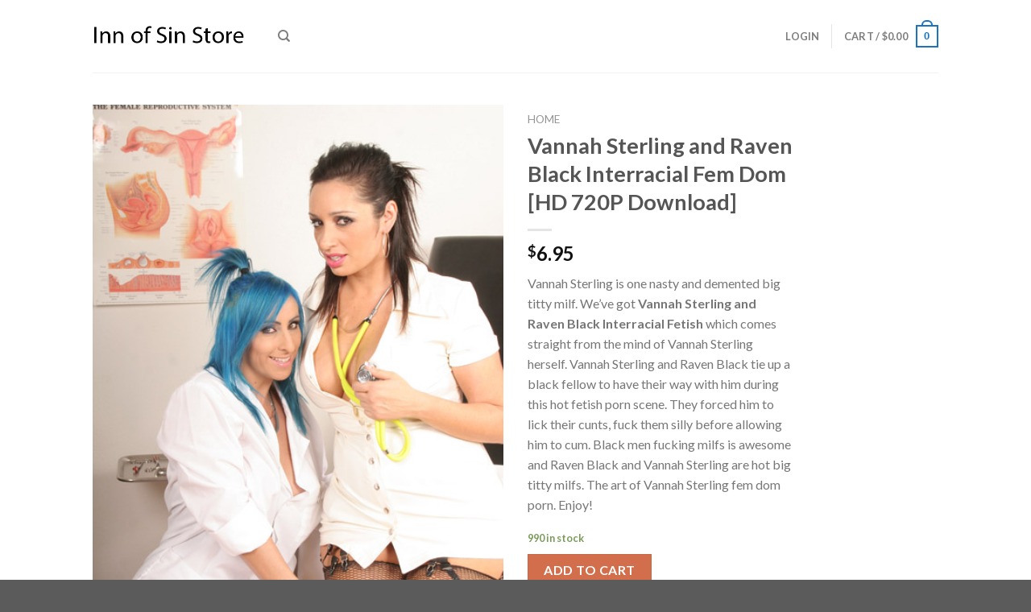

--- FILE ---
content_type: text/html; charset=UTF-8
request_url: https://www.innofsinstore.com/product/vannah-sterling-and-raven-black-interracial-fetish-fem-dom-hd-720p-download/
body_size: 94226
content:
<!DOCTYPE html>
<!--[if IE 9 ]> <html lang="en-US" class="ie9 loading-site no-js"> <![endif]-->
<!--[if IE 8 ]> <html lang="en-US" class="ie8 loading-site no-js"> <![endif]-->
<!--[if (gte IE 9)|!(IE)]><!--><html lang="en-US" class="loading-site no-js"> <!--<![endif]-->
<head>
	<meta charset="UTF-8" />
	<link rel="profile" href="http://gmpg.org/xfn/11" />
	<link rel="pingback" href="https://www.innofsinstore.com/xmlrpc.php" />

					<script>document.documentElement.className = document.documentElement.className + ' yes-js js_active js'</script>
				<script>(function(html){html.className = html.className.replace(/\bno-js\b/,'js')})(document.documentElement);</script>
<title>Vannah Sterling and Raven Black Interracial Fem Dom [HD 720P Download] &#8211; Inn of Sin Store</title>
<meta name='robots' content='max-image-preview:large' />
<meta name="viewport" content="width=device-width, initial-scale=1, maximum-scale=1" /><link rel='dns-prefetch' href='//cdn.jsdelivr.net' />
<link rel='dns-prefetch' href='//fonts.googleapis.com' />
<link rel='dns-prefetch' href='//s.w.org' />
<link rel="alternate" type="application/rss+xml" title="Inn of Sin Store &raquo; Feed" href="https://www.innofsinstore.com/feed/" />
<link rel="alternate" type="application/rss+xml" title="Inn of Sin Store &raquo; Comments Feed" href="https://www.innofsinstore.com/comments/feed/" />
<link rel="alternate" type="application/rss+xml" title="Inn of Sin Store &raquo; Vannah Sterling and Raven Black Interracial Fem Dom [HD 720P Download] Comments Feed" href="https://www.innofsinstore.com/product/vannah-sterling-and-raven-black-interracial-fetish-fem-dom-hd-720p-download/feed/" />
<link rel="prefetch" href="https://www.innofsinstore.com/wp-content/themes/flatsome/assets/js/chunk.countup.fe2c1016.js" />
<link rel="prefetch" href="https://www.innofsinstore.com/wp-content/themes/flatsome/assets/js/chunk.sticky-sidebar.a58a6557.js" />
<link rel="prefetch" href="https://www.innofsinstore.com/wp-content/themes/flatsome/assets/js/chunk.tooltips.29144c1c.js" />
<link rel="prefetch" href="https://www.innofsinstore.com/wp-content/themes/flatsome/assets/js/chunk.vendors-popups.947eca5c.js" />
<link rel="prefetch" href="https://www.innofsinstore.com/wp-content/themes/flatsome/assets/js/chunk.vendors-slider.f0d2cbc9.js" />
		<!-- This site uses the Google Analytics by MonsterInsights plugin v8.14.1 - Using Analytics tracking - https://www.monsterinsights.com/ -->
							<script src="//www.googletagmanager.com/gtag/js?id=G-JKRN1YTYSQ"  data-cfasync="false" data-wpfc-render="false" type="text/javascript" async></script>
			<script data-cfasync="false" data-wpfc-render="false" type="text/javascript">
				var mi_version = '8.14.1';
				var mi_track_user = true;
				var mi_no_track_reason = '';
				
								var disableStrs = [
										'ga-disable-G-JKRN1YTYSQ',
														];

				/* Function to detect opted out users */
				function __gtagTrackerIsOptedOut() {
					for (var index = 0; index < disableStrs.length; index++) {
						if (document.cookie.indexOf(disableStrs[index] + '=true') > -1) {
							return true;
						}
					}

					return false;
				}

				/* Disable tracking if the opt-out cookie exists. */
				if (__gtagTrackerIsOptedOut()) {
					for (var index = 0; index < disableStrs.length; index++) {
						window[disableStrs[index]] = true;
					}
				}

				/* Opt-out function */
				function __gtagTrackerOptout() {
					for (var index = 0; index < disableStrs.length; index++) {
						document.cookie = disableStrs[index] + '=true; expires=Thu, 31 Dec 2099 23:59:59 UTC; path=/';
						window[disableStrs[index]] = true;
					}
				}

				if ('undefined' === typeof gaOptout) {
					function gaOptout() {
						__gtagTrackerOptout();
					}
				}
								window.dataLayer = window.dataLayer || [];

				window.MonsterInsightsDualTracker = {
					helpers: {},
					trackers: {},
				};
				if (mi_track_user) {
					function __gtagDataLayer() {
						dataLayer.push(arguments);
					}

					function __gtagTracker(type, name, parameters) {
						if (!parameters) {
							parameters = {};
						}

						if (parameters.send_to) {
							__gtagDataLayer.apply(null, arguments);
							return;
						}

						if (type === 'event') {
														parameters.send_to = monsterinsights_frontend.v4_id;
							var hookName = name;
							if (typeof parameters['event_category'] !== 'undefined') {
								hookName = parameters['event_category'] + ':' + name;
							}

							if (typeof MonsterInsightsDualTracker.trackers[hookName] !== 'undefined') {
								MonsterInsightsDualTracker.trackers[hookName](parameters);
							} else {
								__gtagDataLayer('event', name, parameters);
							}
							
													} else {
							__gtagDataLayer.apply(null, arguments);
						}
					}

					__gtagTracker('js', new Date());
					__gtagTracker('set', {
						'developer_id.dZGIzZG': true,
											});
										__gtagTracker('config', 'G-JKRN1YTYSQ', {"forceSSL":"true","link_attribution":"true"} );
															window.gtag = __gtagTracker;										(function () {
						/* https://developers.google.com/analytics/devguides/collection/analyticsjs/ */
						/* ga and __gaTracker compatibility shim. */
						var noopfn = function () {
							return null;
						};
						var newtracker = function () {
							return new Tracker();
						};
						var Tracker = function () {
							return null;
						};
						var p = Tracker.prototype;
						p.get = noopfn;
						p.set = noopfn;
						p.send = function () {
							var args = Array.prototype.slice.call(arguments);
							args.unshift('send');
							__gaTracker.apply(null, args);
						};
						var __gaTracker = function () {
							var len = arguments.length;
							if (len === 0) {
								return;
							}
							var f = arguments[len - 1];
							if (typeof f !== 'object' || f === null || typeof f.hitCallback !== 'function') {
								if ('send' === arguments[0]) {
									var hitConverted, hitObject = false, action;
									if ('event' === arguments[1]) {
										if ('undefined' !== typeof arguments[3]) {
											hitObject = {
												'eventAction': arguments[3],
												'eventCategory': arguments[2],
												'eventLabel': arguments[4],
												'value': arguments[5] ? arguments[5] : 1,
											}
										}
									}
									if ('pageview' === arguments[1]) {
										if ('undefined' !== typeof arguments[2]) {
											hitObject = {
												'eventAction': 'page_view',
												'page_path': arguments[2],
											}
										}
									}
									if (typeof arguments[2] === 'object') {
										hitObject = arguments[2];
									}
									if (typeof arguments[5] === 'object') {
										Object.assign(hitObject, arguments[5]);
									}
									if ('undefined' !== typeof arguments[1].hitType) {
										hitObject = arguments[1];
										if ('pageview' === hitObject.hitType) {
											hitObject.eventAction = 'page_view';
										}
									}
									if (hitObject) {
										action = 'timing' === arguments[1].hitType ? 'timing_complete' : hitObject.eventAction;
										hitConverted = mapArgs(hitObject);
										__gtagTracker('event', action, hitConverted);
									}
								}
								return;
							}

							function mapArgs(args) {
								var arg, hit = {};
								var gaMap = {
									'eventCategory': 'event_category',
									'eventAction': 'event_action',
									'eventLabel': 'event_label',
									'eventValue': 'event_value',
									'nonInteraction': 'non_interaction',
									'timingCategory': 'event_category',
									'timingVar': 'name',
									'timingValue': 'value',
									'timingLabel': 'event_label',
									'page': 'page_path',
									'location': 'page_location',
									'title': 'page_title',
								};
								for (arg in args) {
																		if (!(!args.hasOwnProperty(arg) || !gaMap.hasOwnProperty(arg))) {
										hit[gaMap[arg]] = args[arg];
									} else {
										hit[arg] = args[arg];
									}
								}
								return hit;
							}

							try {
								f.hitCallback();
							} catch (ex) {
							}
						};
						__gaTracker.create = newtracker;
						__gaTracker.getByName = newtracker;
						__gaTracker.getAll = function () {
							return [];
						};
						__gaTracker.remove = noopfn;
						__gaTracker.loaded = true;
						window['__gaTracker'] = __gaTracker;
					})();
									} else {
										console.log("");
					(function () {
						function __gtagTracker() {
							return null;
						}

						window['__gtagTracker'] = __gtagTracker;
						window['gtag'] = __gtagTracker;
					})();
									}
			</script>
				<!-- / Google Analytics by MonsterInsights -->
		<script type="text/javascript">
window._wpemojiSettings = {"baseUrl":"https:\/\/s.w.org\/images\/core\/emoji\/13.1.0\/72x72\/","ext":".png","svgUrl":"https:\/\/s.w.org\/images\/core\/emoji\/13.1.0\/svg\/","svgExt":".svg","source":{"concatemoji":"https:\/\/www.innofsinstore.com\/wp-includes\/js\/wp-emoji-release.min.js?ver=5.9.2"}};
/*! This file is auto-generated */
!function(e,a,t){var n,r,o,i=a.createElement("canvas"),p=i.getContext&&i.getContext("2d");function s(e,t){var a=String.fromCharCode;p.clearRect(0,0,i.width,i.height),p.fillText(a.apply(this,e),0,0);e=i.toDataURL();return p.clearRect(0,0,i.width,i.height),p.fillText(a.apply(this,t),0,0),e===i.toDataURL()}function c(e){var t=a.createElement("script");t.src=e,t.defer=t.type="text/javascript",a.getElementsByTagName("head")[0].appendChild(t)}for(o=Array("flag","emoji"),t.supports={everything:!0,everythingExceptFlag:!0},r=0;r<o.length;r++)t.supports[o[r]]=function(e){if(!p||!p.fillText)return!1;switch(p.textBaseline="top",p.font="600 32px Arial",e){case"flag":return s([127987,65039,8205,9895,65039],[127987,65039,8203,9895,65039])?!1:!s([55356,56826,55356,56819],[55356,56826,8203,55356,56819])&&!s([55356,57332,56128,56423,56128,56418,56128,56421,56128,56430,56128,56423,56128,56447],[55356,57332,8203,56128,56423,8203,56128,56418,8203,56128,56421,8203,56128,56430,8203,56128,56423,8203,56128,56447]);case"emoji":return!s([10084,65039,8205,55357,56613],[10084,65039,8203,55357,56613])}return!1}(o[r]),t.supports.everything=t.supports.everything&&t.supports[o[r]],"flag"!==o[r]&&(t.supports.everythingExceptFlag=t.supports.everythingExceptFlag&&t.supports[o[r]]);t.supports.everythingExceptFlag=t.supports.everythingExceptFlag&&!t.supports.flag,t.DOMReady=!1,t.readyCallback=function(){t.DOMReady=!0},t.supports.everything||(n=function(){t.readyCallback()},a.addEventListener?(a.addEventListener("DOMContentLoaded",n,!1),e.addEventListener("load",n,!1)):(e.attachEvent("onload",n),a.attachEvent("onreadystatechange",function(){"complete"===a.readyState&&t.readyCallback()})),(n=t.source||{}).concatemoji?c(n.concatemoji):n.wpemoji&&n.twemoji&&(c(n.twemoji),c(n.wpemoji)))}(window,document,window._wpemojiSettings);
</script>
<style type="text/css">
img.wp-smiley,
img.emoji {
	display: inline !important;
	border: none !important;
	box-shadow: none !important;
	height: 1em !important;
	width: 1em !important;
	margin: 0 0.07em !important;
	vertical-align: -0.1em !important;
	background: none !important;
	padding: 0 !important;
}
</style>
	<style id='wp-block-library-inline-css' type='text/css'>
:root{--wp-admin-theme-color:#007cba;--wp-admin-theme-color--rgb:0,124,186;--wp-admin-theme-color-darker-10:#006ba1;--wp-admin-theme-color-darker-10--rgb:0,107,161;--wp-admin-theme-color-darker-20:#005a87;--wp-admin-theme-color-darker-20--rgb:0,90,135;--wp-admin-border-width-focus:2px}@media (-webkit-min-device-pixel-ratio:2),(min-resolution:192dpi){:root{--wp-admin-border-width-focus:1.5px}}:root{--wp--preset--font-size--normal:16px;--wp--preset--font-size--huge:42px}:root .has-very-light-gray-background-color{background-color:#eee}:root .has-very-dark-gray-background-color{background-color:#313131}:root .has-very-light-gray-color{color:#eee}:root .has-very-dark-gray-color{color:#313131}:root .has-vivid-green-cyan-to-vivid-cyan-blue-gradient-background{background:linear-gradient(135deg,#00d084,#0693e3)}:root .has-purple-crush-gradient-background{background:linear-gradient(135deg,#34e2e4,#4721fb 50%,#ab1dfe)}:root .has-hazy-dawn-gradient-background{background:linear-gradient(135deg,#faaca8,#dad0ec)}:root .has-subdued-olive-gradient-background{background:linear-gradient(135deg,#fafae1,#67a671)}:root .has-atomic-cream-gradient-background{background:linear-gradient(135deg,#fdd79a,#004a59)}:root .has-nightshade-gradient-background{background:linear-gradient(135deg,#330968,#31cdcf)}:root .has-midnight-gradient-background{background:linear-gradient(135deg,#020381,#2874fc)}.has-regular-font-size{font-size:1em}.has-larger-font-size{font-size:2.625em}.has-normal-font-size{font-size:var(--wp--preset--font-size--normal)}.has-huge-font-size{font-size:var(--wp--preset--font-size--huge)}.has-text-align-center{text-align:center}.has-text-align-left{text-align:left}.has-text-align-right{text-align:right}#end-resizable-editor-section{display:none}.aligncenter{clear:both}.items-justified-left{justify-content:flex-start}.items-justified-center{justify-content:center}.items-justified-right{justify-content:flex-end}.items-justified-space-between{justify-content:space-between}.screen-reader-text{border:0;clip:rect(1px,1px,1px,1px);-webkit-clip-path:inset(50%);clip-path:inset(50%);height:1px;margin:-1px;overflow:hidden;padding:0;position:absolute;width:1px;word-wrap:normal!important}.screen-reader-text:focus{background-color:#ddd;clip:auto!important;-webkit-clip-path:none;clip-path:none;color:#444;display:block;font-size:1em;height:auto;left:5px;line-height:normal;padding:15px 23px 14px;text-decoration:none;top:5px;width:auto;z-index:100000}html :where(img){height:auto;max-width:100%}
</style>
<link rel='stylesheet' id='contact-form-7-css'  href='https://www.innofsinstore.com/wp-content/plugins/contact-form-7/includes/css/styles.css?ver=5.5.6' type='text/css' media='all' />
<link rel='stylesheet' id='DSCF7-front-css-css'  href='https://www.innofsinstore.com/wp-content/plugins/digital-signature-checkout-for-woocommerce-pro/public/css/design.css?ver=1.0.0' type='text/css' media='all' />
<link rel='stylesheet' id='photoswipe-css'  href='https://www.innofsinstore.com/wp-content/plugins/woocommerce/assets/css/photoswipe/photoswipe.min.css?ver=7.5.1' type='text/css' media='all' />
<link rel='stylesheet' id='photoswipe-default-skin-css'  href='https://www.innofsinstore.com/wp-content/plugins/woocommerce/assets/css/photoswipe/default-skin/default-skin.min.css?ver=7.5.1' type='text/css' media='all' />
<style id='woocommerce-inline-inline-css' type='text/css'>
.woocommerce form .form-row .required { visibility: visible; }
</style>
<link rel='stylesheet' id='wt_woocommerce_invoice_addon-css'  href='https://www.innofsinstore.com/wp-content/plugins/wt-woocommerce-invoice-addon/public/css/wt_woocommerce_invoice_addon-public.css?ver=1.6.6' type='text/css' media='all' />
<link rel='stylesheet' id='wpdesk_wc_shipping_notices_usps-css'  href='https://www.innofsinstore.com/wp-content/plugins/flexible-shipping-usps/vendor_prefixed/wpdesk/wp-woocommerce-shipping/assets/css/notices.min.css?ver=14' type='text/css' media='all' />
<link rel='stylesheet' id='flatsome-woocommerce-wishlist-css'  href='https://www.innofsinstore.com/wp-content/themes/flatsome/inc/integrations/wc-yith-wishlist/wishlist.css?ver=3.10.2' type='text/css' media='all' />
<link rel='stylesheet' id='sv-wc-payment-gateway-payment-form-v5_10_12-css'  href='https://www.innofsinstore.com/wp-content/plugins/netbilling-for-woocommerce/vendor/skyverge/wc-plugin-framework/woocommerce/payment-gateway/assets/css/frontend/sv-wc-payment-gateway-payment-form.min.css?ver=5.10.12' type='text/css' media='all' />
<link rel='stylesheet' id='flatsome-main-css'  href='https://www.innofsinstore.com/wp-content/themes/flatsome/assets/css/flatsome.css?ver=3.15.4' type='text/css' media='all' />
<style id='flatsome-main-inline-css' type='text/css'>
@font-face {
				font-family: "fl-icons";
				font-display: block;
				src: url(https://www.innofsinstore.com/wp-content/themes/flatsome/assets/css/icons/fl-icons.eot?v=3.15.4);
				src:
					url(https://www.innofsinstore.com/wp-content/themes/flatsome/assets/css/icons/fl-icons.eot#iefix?v=3.15.4) format("embedded-opentype"),
					url(https://www.innofsinstore.com/wp-content/themes/flatsome/assets/css/icons/fl-icons.woff2?v=3.15.4) format("woff2"),
					url(https://www.innofsinstore.com/wp-content/themes/flatsome/assets/css/icons/fl-icons.ttf?v=3.15.4) format("truetype"),
					url(https://www.innofsinstore.com/wp-content/themes/flatsome/assets/css/icons/fl-icons.woff?v=3.15.4) format("woff"),
					url(https://www.innofsinstore.com/wp-content/themes/flatsome/assets/css/icons/fl-icons.svg?v=3.15.4#fl-icons) format("svg");
			}
</style>
<link rel='stylesheet' id='flatsome-shop-css'  href='https://www.innofsinstore.com/wp-content/themes/flatsome/assets/css/flatsome-shop.css?ver=3.15.4' type='text/css' media='all' />
<link rel='stylesheet' id='flatsome-style-css'  href='https://www.innofsinstore.com/wp-content/themes/flatsome-child/style.css?ver=3.0' type='text/css' media='all' />
<link rel='stylesheet' id='flatsome-googlefonts-css'  href='//fonts.googleapis.com/css?family=Lato%3Aregular%2C700%2C400%2C700%7CDancing+Script%3Aregular%2C400&#038;display=swap&#038;ver=3.9' type='text/css' media='all' />
<script type='text/javascript' src='https://www.innofsinstore.com/wp-content/plugins/google-analytics-for-wordpress/assets/js/frontend-gtag.min.js?ver=8.14.1' id='monsterinsights-frontend-script-js'></script>
<script data-cfasync="false" data-wpfc-render="false" type="text/javascript" id='monsterinsights-frontend-script-js-extra'>/* <![CDATA[ */
var monsterinsights_frontend = {"js_events_tracking":"true","download_extensions":"doc,pdf,ppt,zip,xls,docx,pptx,xlsx","inbound_paths":"[{\"path\":\"\\\/go\\\/\",\"label\":\"affiliate\"},{\"path\":\"\\\/recommend\\\/\",\"label\":\"affiliate\"}]","home_url":"https:\/\/www.innofsinstore.com","hash_tracking":"false","ua":"","v4_id":"G-JKRN1YTYSQ"};/* ]]> */
</script>
<script type='text/javascript' src='https://www.innofsinstore.com/wp-includes/js/jquery/jquery.min.js?ver=3.6.0' id='jquery-core-js'></script>
<script type='text/javascript' src='https://www.innofsinstore.com/wp-includes/js/jquery/jquery-migrate.min.js?ver=3.3.2' id='jquery-migrate-js'></script>
<script type='text/javascript' id='print-invoices-packing-slip-labels-for-woocommerce_public-js-extra'>
/* <![CDATA[ */
var wf_pklist_params_public = {"show_document_preview":"No","document_access_type":"all","is_user_logged_in":"","msgs":{"invoice_number_prompt_free_order":"\u2018Generate invoice for free orders\u2019 is disabled in Invoice settings > Advanced. You are attempting to generate invoice for this free order. Proceed?","creditnote_number_prompt":"Refund in this order seems not having credit number yet. Do you want to manually generate one ?","invoice_number_prompt_no_from_addr":"Please fill the `from address` in the plugin's general settings.","invoice_title_prompt":"Invoice","invoice_number_prompt":"number has not been generated yet. Do you want to manually generate one ?","pop_dont_show_again":false,"request_error":"Request error.","error_loading_data":"Error loading data.","min_value_error":"minimum value should be","generating_document_text":"Generating document...","new_tab_open_error":"Failed to open new tab. Please check your browser settings."}};
/* ]]> */
</script>
<script type='text/javascript' src='https://www.innofsinstore.com/wp-content/plugins/print-invoices-packing-slip-labels-for-woocommerce/public/js/wf-woocommerce-packing-list-public.js?ver=4.8.3' id='print-invoices-packing-slip-labels-for-woocommerce_public-js'></script>
<script type='text/javascript' src='https://www.innofsinstore.com/wp-content/plugins/wt-woocommerce-invoice-addon/public/js/wt_woocommerce_invoice_addon-public.js?ver=1.6.6' id='wt_woocommerce_invoice_addon-js'></script>
<script type='text/javascript' id='wc-settings-dep-in-header-js-after'>
console.warn( "Scripts that have a dependency on [wc-blocks-checkout] must be loaded in the footer, DSCFW-front was registered to load in the header, but has been switched to load in the footer instead. See https://github.com/woocommerce/woocommerce-gutenberg-products-block/pull/5059" );
</script>
<style type="text/css">.quantity, .buttons_added { width:0; height:0; display: none; visibility: hidden; }</style>
<link rel="https://api.w.org/" href="https://www.innofsinstore.com/wp-json/" /><link rel="alternate" type="application/json" href="https://www.innofsinstore.com/wp-json/wp/v2/product/468" /><link rel="EditURI" type="application/rsd+xml" title="RSD" href="https://www.innofsinstore.com/xmlrpc.php?rsd" />
<link rel="wlwmanifest" type="application/wlwmanifest+xml" href="https://www.innofsinstore.com/wp-includes/wlwmanifest.xml" /> 
<meta name="generator" content="WordPress 5.9.2" />
<meta name="generator" content="WooCommerce 7.5.1" />
<link rel="canonical" href="https://www.innofsinstore.com/product/vannah-sterling-and-raven-black-interracial-fetish-fem-dom-hd-720p-download/" />
<link rel='shortlink' href='https://www.innofsinstore.com/?p=468' />
<link rel="alternate" type="application/json+oembed" href="https://www.innofsinstore.com/wp-json/oembed/1.0/embed?url=https%3A%2F%2Fwww.innofsinstore.com%2Fproduct%2Fvannah-sterling-and-raven-black-interracial-fetish-fem-dom-hd-720p-download%2F" />
<link rel="alternate" type="text/xml+oembed" href="https://www.innofsinstore.com/wp-json/oembed/1.0/embed?url=https%3A%2F%2Fwww.innofsinstore.com%2Fproduct%2Fvannah-sterling-and-raven-black-interracial-fetish-fem-dom-hd-720p-download%2F&#038;format=xml" />
<style>.bg{opacity: 0; transition: opacity 1s; -webkit-transition: opacity 1s;} .bg-loaded{opacity: 1;}</style><!--[if IE]><link rel="stylesheet" type="text/css" href="https://www.innofsinstore.com/wp-content/themes/flatsome/assets/css/ie-fallback.css"><script src="//cdnjs.cloudflare.com/ajax/libs/html5shiv/3.6.1/html5shiv.js"></script><script>var head = document.getElementsByTagName('head')[0],style = document.createElement('style');style.type = 'text/css';style.styleSheet.cssText = ':before,:after{content:none !important';head.appendChild(style);setTimeout(function(){head.removeChild(style);}, 0);</script><script src="https://www.innofsinstore.com/wp-content/themes/flatsome/assets/libs/ie-flexibility.js"></script><![endif]-->	<noscript><style>.woocommerce-product-gallery{ opacity: 1 !important; }</style></noscript>
	<link rel="icon" href="https://www.innofsinstore.com/wp-content/uploads/2022/06/Site-Icon-100x100.png" sizes="32x32" />
<link rel="icon" href="https://www.innofsinstore.com/wp-content/uploads/2022/06/Site-Icon-280x280.png" sizes="192x192" />
<link rel="apple-touch-icon" href="https://www.innofsinstore.com/wp-content/uploads/2022/06/Site-Icon-280x280.png" />
<meta name="msapplication-TileImage" content="https://www.innofsinstore.com/wp-content/uploads/2022/06/Site-Icon-280x280.png" />
<style id="custom-css" type="text/css">:root {--primary-color: #1e73be;}.header-main{height: 90px}#logo img{max-height: 90px}#logo{width:200px;}.header-top{min-height: 30px}.transparent .header-main{height: 90px}.transparent #logo img{max-height: 90px}.has-transparent + .page-title:first-of-type,.has-transparent + #main > .page-title,.has-transparent + #main > div > .page-title,.has-transparent + #main .page-header-wrapper:first-of-type .page-title{padding-top: 90px;}.header.show-on-scroll,.stuck .header-main{height:70px!important}.stuck #logo img{max-height: 70px!important}.header-bottom {background-color: #f1f1f1}.header-bottom-nav > li > a{line-height: 16px }@media (max-width: 549px) {.header-main{height: 70px}#logo img{max-height: 70px}}/* Color */.accordion-title.active, .has-icon-bg .icon .icon-inner,.logo a, .primary.is-underline, .primary.is-link, .badge-outline .badge-inner, .nav-outline > li.active> a,.nav-outline >li.active > a, .cart-icon strong,[data-color='primary'], .is-outline.primary{color: #1e73be;}/* Color !important */[data-text-color="primary"]{color: #1e73be!important;}/* Background Color */[data-text-bg="primary"]{background-color: #1e73be;}/* Background */.scroll-to-bullets a,.featured-title, .label-new.menu-item > a:after, .nav-pagination > li > .current,.nav-pagination > li > span:hover,.nav-pagination > li > a:hover,.has-hover:hover .badge-outline .badge-inner,button[type="submit"], .button.wc-forward:not(.checkout):not(.checkout-button), .button.submit-button, .button.primary:not(.is-outline),.featured-table .title,.is-outline:hover, .has-icon:hover .icon-label,.nav-dropdown-bold .nav-column li > a:hover, .nav-dropdown.nav-dropdown-bold > li > a:hover, .nav-dropdown-bold.dark .nav-column li > a:hover, .nav-dropdown.nav-dropdown-bold.dark > li > a:hover, .header-vertical-menu__opener ,.is-outline:hover, .tagcloud a:hover,.grid-tools a, input[type='submit']:not(.is-form), .box-badge:hover .box-text, input.button.alt,.nav-box > li > a:hover,.nav-box > li.active > a,.nav-pills > li.active > a ,.current-dropdown .cart-icon strong, .cart-icon:hover strong, .nav-line-bottom > li > a:before, .nav-line-grow > li > a:before, .nav-line > li > a:before,.banner, .header-top, .slider-nav-circle .flickity-prev-next-button:hover svg, .slider-nav-circle .flickity-prev-next-button:hover .arrow, .primary.is-outline:hover, .button.primary:not(.is-outline), input[type='submit'].primary, input[type='submit'].primary, input[type='reset'].button, input[type='button'].primary, .badge-inner{background-color: #1e73be;}/* Border */.nav-vertical.nav-tabs > li.active > a,.scroll-to-bullets a.active,.nav-pagination > li > .current,.nav-pagination > li > span:hover,.nav-pagination > li > a:hover,.has-hover:hover .badge-outline .badge-inner,.accordion-title.active,.featured-table,.is-outline:hover, .tagcloud a:hover,blockquote, .has-border, .cart-icon strong:after,.cart-icon strong,.blockUI:before, .processing:before,.loading-spin, .slider-nav-circle .flickity-prev-next-button:hover svg, .slider-nav-circle .flickity-prev-next-button:hover .arrow, .primary.is-outline:hover{border-color: #1e73be}.nav-tabs > li.active > a{border-top-color: #1e73be}.widget_shopping_cart_content .blockUI.blockOverlay:before { border-left-color: #1e73be }.woocommerce-checkout-review-order .blockUI.blockOverlay:before { border-left-color: #1e73be }/* Fill */.slider .flickity-prev-next-button:hover svg,.slider .flickity-prev-next-button:hover .arrow{fill: #1e73be;}body{font-family:"Lato", sans-serif}body{font-weight: 400}.nav > li > a {font-family:"Lato", sans-serif;}.mobile-sidebar-levels-2 .nav > li > ul > li > a {font-family:"Lato", sans-serif;}.nav > li > a {font-weight: 700;}.mobile-sidebar-levels-2 .nav > li > ul > li > a {font-weight: 700;}h1,h2,h3,h4,h5,h6,.heading-font, .off-canvas-center .nav-sidebar.nav-vertical > li > a{font-family: "Lato", sans-serif;}h1,h2,h3,h4,h5,h6,.heading-font,.banner h1,.banner h2{font-weight: 700;}.alt-font{font-family: "Dancing Script", sans-serif;}.alt-font{font-weight: 400!important;}.shop-page-title.featured-title .title-bg{ background-image: url(https://www.innofsinstore.com/wp-content/uploads/2022/04/products-ravenvannah1.jpg)!important;}@media screen and (min-width: 550px){.products .box-vertical .box-image{min-width: 247px!important;width: 247px!important;}}.label-new.menu-item > a:after{content:"New";}.label-hot.menu-item > a:after{content:"Hot";}.label-sale.menu-item > a:after{content:"Sale";}.label-popular.menu-item > a:after{content:"Popular";}</style></head>

<body class="product-template-default single single-product postid-468 theme-flatsome woocommerce woocommerce-page woocommerce-no-js lightbox nav-dropdown-has-arrow nav-dropdown-has-shadow nav-dropdown-has-border">

<svg xmlns="http://www.w3.org/2000/svg" viewBox="0 0 0 0" width="0" height="0" focusable="false" role="none" style="visibility: hidden; position: absolute; left: -9999px; overflow: hidden;" ><defs><filter id="wp-duotone-dark-grayscale"><feColorMatrix color-interpolation-filters="sRGB" type="matrix" values=" .299 .587 .114 0 0 .299 .587 .114 0 0 .299 .587 .114 0 0 .299 .587 .114 0 0 " /><feComponentTransfer color-interpolation-filters="sRGB" ><feFuncR type="table" tableValues="0 0.49803921568627" /><feFuncG type="table" tableValues="0 0.49803921568627" /><feFuncB type="table" tableValues="0 0.49803921568627" /><feFuncA type="table" tableValues="1 1" /></feComponentTransfer><feComposite in2="SourceGraphic" operator="in" /></filter></defs></svg><svg xmlns="http://www.w3.org/2000/svg" viewBox="0 0 0 0" width="0" height="0" focusable="false" role="none" style="visibility: hidden; position: absolute; left: -9999px; overflow: hidden;" ><defs><filter id="wp-duotone-grayscale"><feColorMatrix color-interpolation-filters="sRGB" type="matrix" values=" .299 .587 .114 0 0 .299 .587 .114 0 0 .299 .587 .114 0 0 .299 .587 .114 0 0 " /><feComponentTransfer color-interpolation-filters="sRGB" ><feFuncR type="table" tableValues="0 1" /><feFuncG type="table" tableValues="0 1" /><feFuncB type="table" tableValues="0 1" /><feFuncA type="table" tableValues="1 1" /></feComponentTransfer><feComposite in2="SourceGraphic" operator="in" /></filter></defs></svg><svg xmlns="http://www.w3.org/2000/svg" viewBox="0 0 0 0" width="0" height="0" focusable="false" role="none" style="visibility: hidden; position: absolute; left: -9999px; overflow: hidden;" ><defs><filter id="wp-duotone-purple-yellow"><feColorMatrix color-interpolation-filters="sRGB" type="matrix" values=" .299 .587 .114 0 0 .299 .587 .114 0 0 .299 .587 .114 0 0 .299 .587 .114 0 0 " /><feComponentTransfer color-interpolation-filters="sRGB" ><feFuncR type="table" tableValues="0.54901960784314 0.98823529411765" /><feFuncG type="table" tableValues="0 1" /><feFuncB type="table" tableValues="0.71764705882353 0.25490196078431" /><feFuncA type="table" tableValues="1 1" /></feComponentTransfer><feComposite in2="SourceGraphic" operator="in" /></filter></defs></svg><svg xmlns="http://www.w3.org/2000/svg" viewBox="0 0 0 0" width="0" height="0" focusable="false" role="none" style="visibility: hidden; position: absolute; left: -9999px; overflow: hidden;" ><defs><filter id="wp-duotone-blue-red"><feColorMatrix color-interpolation-filters="sRGB" type="matrix" values=" .299 .587 .114 0 0 .299 .587 .114 0 0 .299 .587 .114 0 0 .299 .587 .114 0 0 " /><feComponentTransfer color-interpolation-filters="sRGB" ><feFuncR type="table" tableValues="0 1" /><feFuncG type="table" tableValues="0 0.27843137254902" /><feFuncB type="table" tableValues="0.5921568627451 0.27843137254902" /><feFuncA type="table" tableValues="1 1" /></feComponentTransfer><feComposite in2="SourceGraphic" operator="in" /></filter></defs></svg><svg xmlns="http://www.w3.org/2000/svg" viewBox="0 0 0 0" width="0" height="0" focusable="false" role="none" style="visibility: hidden; position: absolute; left: -9999px; overflow: hidden;" ><defs><filter id="wp-duotone-midnight"><feColorMatrix color-interpolation-filters="sRGB" type="matrix" values=" .299 .587 .114 0 0 .299 .587 .114 0 0 .299 .587 .114 0 0 .299 .587 .114 0 0 " /><feComponentTransfer color-interpolation-filters="sRGB" ><feFuncR type="table" tableValues="0 0" /><feFuncG type="table" tableValues="0 0.64705882352941" /><feFuncB type="table" tableValues="0 1" /><feFuncA type="table" tableValues="1 1" /></feComponentTransfer><feComposite in2="SourceGraphic" operator="in" /></filter></defs></svg><svg xmlns="http://www.w3.org/2000/svg" viewBox="0 0 0 0" width="0" height="0" focusable="false" role="none" style="visibility: hidden; position: absolute; left: -9999px; overflow: hidden;" ><defs><filter id="wp-duotone-magenta-yellow"><feColorMatrix color-interpolation-filters="sRGB" type="matrix" values=" .299 .587 .114 0 0 .299 .587 .114 0 0 .299 .587 .114 0 0 .299 .587 .114 0 0 " /><feComponentTransfer color-interpolation-filters="sRGB" ><feFuncR type="table" tableValues="0.78039215686275 1" /><feFuncG type="table" tableValues="0 0.94901960784314" /><feFuncB type="table" tableValues="0.35294117647059 0.47058823529412" /><feFuncA type="table" tableValues="1 1" /></feComponentTransfer><feComposite in2="SourceGraphic" operator="in" /></filter></defs></svg><svg xmlns="http://www.w3.org/2000/svg" viewBox="0 0 0 0" width="0" height="0" focusable="false" role="none" style="visibility: hidden; position: absolute; left: -9999px; overflow: hidden;" ><defs><filter id="wp-duotone-purple-green"><feColorMatrix color-interpolation-filters="sRGB" type="matrix" values=" .299 .587 .114 0 0 .299 .587 .114 0 0 .299 .587 .114 0 0 .299 .587 .114 0 0 " /><feComponentTransfer color-interpolation-filters="sRGB" ><feFuncR type="table" tableValues="0.65098039215686 0.40392156862745" /><feFuncG type="table" tableValues="0 1" /><feFuncB type="table" tableValues="0.44705882352941 0.4" /><feFuncA type="table" tableValues="1 1" /></feComponentTransfer><feComposite in2="SourceGraphic" operator="in" /></filter></defs></svg><svg xmlns="http://www.w3.org/2000/svg" viewBox="0 0 0 0" width="0" height="0" focusable="false" role="none" style="visibility: hidden; position: absolute; left: -9999px; overflow: hidden;" ><defs><filter id="wp-duotone-blue-orange"><feColorMatrix color-interpolation-filters="sRGB" type="matrix" values=" .299 .587 .114 0 0 .299 .587 .114 0 0 .299 .587 .114 0 0 .299 .587 .114 0 0 " /><feComponentTransfer color-interpolation-filters="sRGB" ><feFuncR type="table" tableValues="0.098039215686275 1" /><feFuncG type="table" tableValues="0 0.66274509803922" /><feFuncB type="table" tableValues="0.84705882352941 0.41960784313725" /><feFuncA type="table" tableValues="1 1" /></feComponentTransfer><feComposite in2="SourceGraphic" operator="in" /></filter></defs></svg>
<a class="skip-link screen-reader-text" href="#main">Skip to content</a>

<div id="wrapper">

	
	<header id="header" class="header has-sticky sticky-jump">
		<div class="header-wrapper">
			<div id="masthead" class="header-main ">
      <div class="header-inner flex-row container logo-left medium-logo-center" role="navigation">

          <!-- Logo -->
          <div id="logo" class="flex-col logo">
            
<!-- Header logo -->
<a href="https://www.innofsinstore.com/" title="Inn of Sin Store - Exclusive adult videos" rel="home">
		<img width="395" height="84" src="https://www.innofsinstore.com/wp-content/uploads/2022/03/logo-01.png" class="header_logo header-logo" alt="Inn of Sin Store"/><img  width="395" height="84" src="https://www.innofsinstore.com/wp-content/uploads/2022/03/logo-01.png" class="header-logo-dark" alt="Inn of Sin Store"/></a>
          </div>

          <!-- Mobile Left Elements -->
          <div class="flex-col show-for-medium flex-left">
            <ul class="mobile-nav nav nav-left ">
              <li class="nav-icon has-icon">
  		<a href="#" data-open="#main-menu" data-pos="left" data-bg="main-menu-overlay" data-color="" class="is-small" aria-label="Menu" aria-controls="main-menu" aria-expanded="false">
		
		  <i class="icon-menu" ></i>
		  		</a>
	</li>            </ul>
          </div>

          <!-- Left Elements -->
          <div class="flex-col hide-for-medium flex-left
            flex-grow">
            <ul class="header-nav header-nav-main nav nav-left  nav-uppercase" >
              <li class="header-search header-search-dropdown has-icon has-dropdown menu-item-has-children">
		<a href="#" aria-label="Search" class="is-small"><i class="icon-search" ></i></a>
		<ul class="nav-dropdown nav-dropdown-default">
	 	<li class="header-search-form search-form html relative has-icon">
	<div class="header-search-form-wrapper">
		<div class="searchform-wrapper ux-search-box relative is-normal"><form role="search" method="get" class="searchform" action="https://www.innofsinstore.com/">
	<div class="flex-row relative">
						<div class="flex-col flex-grow">
			<label class="screen-reader-text" for="woocommerce-product-search-field-0">Search for:</label>
			<input type="search" id="woocommerce-product-search-field-0" class="search-field mb-0" placeholder="Search&hellip;" value="" name="s" />
			<input type="hidden" name="post_type" value="product" />
					</div>
		<div class="flex-col">
			<button type="submit" value="Search" class="ux-search-submit submit-button secondary button icon mb-0" aria-label="Submit">
				<i class="icon-search" ></i>			</button>
		</div>
	</div>
	<div class="live-search-results text-left z-top"></div>
</form>
</div>	</div>
</li>	</ul>
</li>
            </ul>
          </div>

          <!-- Right Elements -->
          <div class="flex-col hide-for-medium flex-right">
            <ul class="header-nav header-nav-main nav nav-right  nav-uppercase">
              <li class="account-item has-icon
    "
>

<a href="https://www.innofsinstore.com/my-account/"
    class="nav-top-link nav-top-not-logged-in "
    data-open="#login-form-popup"  >
    <span>
    Login      </span>
  
</a>



</li>
<li class="header-divider"></li><li class="cart-item has-icon has-dropdown">

<a href="https://www.innofsinstore.com/cart/" title="Cart" class="header-cart-link is-small">


<span class="header-cart-title">
   Cart   /      <span class="cart-price"><span class="woocommerce-Price-amount amount"><bdi><span class="woocommerce-Price-currencySymbol">&#36;</span>0.00</bdi></span></span>
  </span>

    <span class="cart-icon image-icon">
    <strong>0</strong>
  </span>
  </a>

 <ul class="nav-dropdown nav-dropdown-default">
    <li class="html widget_shopping_cart">
      <div class="widget_shopping_cart_content">
        

	<p class="woocommerce-mini-cart__empty-message">No products in the cart.</p>


      </div>
    </li>
     </ul>

</li>
            </ul>
          </div>

          <!-- Mobile Right Elements -->
          <div class="flex-col show-for-medium flex-right">
            <ul class="mobile-nav nav nav-right ">
              <li class="cart-item has-icon">

      <a href="https://www.innofsinstore.com/cart/" class="header-cart-link off-canvas-toggle nav-top-link is-small" data-open="#cart-popup" data-class="off-canvas-cart" title="Cart" data-pos="right">
  
    <span class="cart-icon image-icon">
    <strong>0</strong>
  </span>
  </a>


  <!-- Cart Sidebar Popup -->
  <div id="cart-popup" class="mfp-hide widget_shopping_cart">
  <div class="cart-popup-inner inner-padding">
      <div class="cart-popup-title text-center">
          <h4 class="uppercase">Cart</h4>
          <div class="is-divider"></div>
      </div>
      <div class="widget_shopping_cart_content">
          

	<p class="woocommerce-mini-cart__empty-message">No products in the cart.</p>


      </div>
             <div class="cart-sidebar-content relative"></div>  </div>
  </div>

</li>
            </ul>
          </div>

      </div>
     
            <div class="container"><div class="top-divider full-width"></div></div>
      </div>
<div class="header-bg-container fill"><div class="header-bg-image fill"></div><div class="header-bg-color fill"></div></div>		</div>
	</header>

	
	<main id="main" class="">

	<div class="shop-container">
		
			<div class="container">
	<div class="woocommerce-notices-wrapper"></div></div>
<div id="product-468" class="product type-product post-468 status-publish first instock has-post-thumbnail purchasable product-type-simple">
	<div class="product-container">

<div class="product-main">
	<div class="row content-row mb-0">

		<div class="product-gallery col large-6">
		
<div class="product-images relative mb-half has-hover woocommerce-product-gallery woocommerce-product-gallery--with-images woocommerce-product-gallery--columns-4 images" data-columns="4">

  <div class="badge-container is-larger absolute left top z-1">
</div>

  <div class="image-tools absolute top show-on-hover right z-3">
    		<div class="wishlist-icon">
			<button class="wishlist-button button is-outline circle icon" aria-label="Wishlist">
				<i class="icon-heart" ></i>			</button>
			<div class="wishlist-popup dark">
				
<div
	class="yith-wcwl-add-to-wishlist add-to-wishlist-468  wishlist-fragment on-first-load"
	data-fragment-ref="468"
	data-fragment-options="{&quot;base_url&quot;:&quot;&quot;,&quot;in_default_wishlist&quot;:false,&quot;is_single&quot;:true,&quot;show_exists&quot;:false,&quot;product_id&quot;:468,&quot;parent_product_id&quot;:468,&quot;product_type&quot;:&quot;simple&quot;,&quot;show_view&quot;:true,&quot;browse_wishlist_text&quot;:&quot;Browse wishlist&quot;,&quot;already_in_wishslist_text&quot;:&quot;The product is already in your wishlist!&quot;,&quot;product_added_text&quot;:&quot;Product added!&quot;,&quot;heading_icon&quot;:&quot;fa-heart-o&quot;,&quot;available_multi_wishlist&quot;:false,&quot;disable_wishlist&quot;:false,&quot;show_count&quot;:false,&quot;ajax_loading&quot;:false,&quot;loop_position&quot;:&quot;after_add_to_cart&quot;,&quot;item&quot;:&quot;add_to_wishlist&quot;}"
>
			
			<!-- ADD TO WISHLIST -->
			
<div class="yith-wcwl-add-button">
	<a
		href="?add_to_wishlist=468&#038;_wpnonce=54e32e76fd"
		class="add_to_wishlist single_add_to_wishlist"
		data-product-id="468"
		data-product-type="simple"
		data-original-product-id="468"
		data-title="Add to wishlist"
		rel="nofollow"
	>
		<i class="yith-wcwl-icon fa fa-heart-o"></i>		<span>Add to wishlist</span>
	</a>
</div>

			<!-- COUNT TEXT -->
			
			</div>
			</div>
		</div>
		  </div>

  <figure class="woocommerce-product-gallery__wrapper product-gallery-slider slider slider-nav-small mb-half"
        data-flickity-options='{
                "cellAlign": "center",
                "wrapAround": true,
                "autoPlay": false,
                "prevNextButtons":true,
                "adaptiveHeight": true,
                "imagesLoaded": true,
                "lazyLoad": 1,
                "dragThreshold" : 15,
                "pageDots": false,
                "rightToLeft": false       }'>
    <div data-thumb="https://www.innofsinstore.com/wp-content/uploads/2022/04/products-ravenvannah1.jpg" data-thumb-alt="Porn stars Raven Black and Vannah Sterling" class="woocommerce-product-gallery__image slide first"><a href="https://www.innofsinstore.com/wp-content/uploads/2022/04/products-ravenvannah1.jpg"><img width="100" height="100" src="https://www.innofsinstore.com/wp-content/uploads/2022/04/products-ravenvannah1.jpg" class="wp-post-image skip-lazy" alt="Porn stars Raven Black and Vannah Sterling" loading="lazy" title="Porn stars Raven Black and Vannah Sterling" data-caption="" data-src="https://www.innofsinstore.com/wp-content/uploads/2022/04/products-ravenvannah1.jpg" data-large_image="https://www.innofsinstore.com/wp-content/uploads/2022/04/products-ravenvannah1.jpg" data-large_image_width="100" data-large_image_height="100" srcset="https://www.innofsinstore.com/wp-content/uploads/2022/04/products-ravenvannah1.jpg 150w, https://www.innofsinstore.com/wp-content/uploads/2022/04/products-ravenvannah1.jpg 100w" sizes="(max-width: 100px) 100vw, 100px" /></a></div><div data-thumb="https://www.innofsinstore.com/wp-content/uploads/2022/04/products-ravenvannah3.jpg" data-thumb-alt="" class="woocommerce-product-gallery__image slide"><a href="https://www.innofsinstore.com/wp-content/uploads/2022/04/products-ravenvannah3.jpg"><img width="100" height="100" src="https://www.innofsinstore.com/wp-content/uploads/2022/04/products-ravenvannah3.jpg" class="skip-lazy" alt="" loading="lazy" title="ravenvannah3.jpg" data-caption="" data-src="https://www.innofsinstore.com/wp-content/uploads/2022/04/products-ravenvannah3.jpg" data-large_image="https://www.innofsinstore.com/wp-content/uploads/2022/04/products-ravenvannah3.jpg" data-large_image_width="100" data-large_image_height="100" srcset="https://www.innofsinstore.com/wp-content/uploads/2022/04/products-ravenvannah3.jpg 150w, https://www.innofsinstore.com/wp-content/uploads/2022/04/products-ravenvannah3.jpg 100w" sizes="(max-width: 100px) 100vw, 100px" /></a></div><div data-thumb="https://www.innofsinstore.com/wp-content/uploads/2022/04/products-ravenvannah2.jpg" data-thumb-alt="" class="woocommerce-product-gallery__image slide"><a href="https://www.innofsinstore.com/wp-content/uploads/2022/04/products-ravenvannah2.jpg"><img width="100" height="100" src="https://www.innofsinstore.com/wp-content/uploads/2022/04/products-ravenvannah2.jpg" class="skip-lazy" alt="" loading="lazy" title="ravenvannah2.jpg" data-caption="" data-src="https://www.innofsinstore.com/wp-content/uploads/2022/04/products-ravenvannah2.jpg" data-large_image="https://www.innofsinstore.com/wp-content/uploads/2022/04/products-ravenvannah2.jpg" data-large_image_width="100" data-large_image_height="100" srcset="https://www.innofsinstore.com/wp-content/uploads/2022/04/products-ravenvannah2.jpg 150w, https://www.innofsinstore.com/wp-content/uploads/2022/04/products-ravenvannah2.jpg 100w" sizes="(max-width: 100px) 100vw, 100px" /></a></div>  </figure>

  <div class="image-tools absolute bottom left z-3">
        <a href="#product-zoom" class="zoom-button button is-outline circle icon tooltip hide-for-small" title="Zoom">
      <i class="icon-expand" ></i>    </a>
   </div>
</div>

	<div class="product-thumbnails thumbnails slider-no-arrows slider row row-small row-slider slider-nav-small small-columns-4"
		data-flickity-options='{
			"cellAlign": "left",
			"wrapAround": false,
			"autoPlay": false,
			"prevNextButtons": true,
			"asNavFor": ".product-gallery-slider",
			"percentPosition": true,
			"imagesLoaded": true,
			"pageDots": false,
			"rightToLeft": false,
			"contain": true
		}'>
					<div class="col is-nav-selected first">
				<a>
					<img src="https://www.innofsinstore.com/wp-content/uploads/2022/04/products-ravenvannah1.jpg" alt="Porn stars Raven Black and Vannah Sterling" width="247" height="296" class="attachment-woocommerce_thumbnail" />				</a>
			</div><div class="col"><a><img src="https://www.innofsinstore.com/wp-content/uploads/2022/04/products-ravenvannah3.jpg" alt="" width="247" height="296"  class="attachment-woocommerce_thumbnail" /></a></div><div class="col"><a><img src="https://www.innofsinstore.com/wp-content/uploads/2022/04/products-ravenvannah2.jpg" alt="" width="247" height="296"  class="attachment-woocommerce_thumbnail" /></a></div>	</div>
			</div>

		<div class="product-info summary col-fit col entry-summary product-summary">
			<nav class="woocommerce-breadcrumb breadcrumbs uppercase"><a href="https://www.innofsinstore.com">Home</a></nav><h1 class="product-title product_title entry-title">
	Vannah Sterling and Raven Black Interracial Fem Dom [HD 720P Download]</h1>

	<div class="is-divider small"></div>
<ul class="next-prev-thumbs is-small show-for-medium"></ul><div class="price-wrapper">
	<p class="price product-page-price ">
  <span class="woocommerce-Price-amount amount"><bdi><span class="woocommerce-Price-currencySymbol">&#36;</span>6.95</bdi></span></p>
</div>
<div class="product-short-description">
	<p>Vannah Sterling is one nasty and demented big titty milf. We&#8217;ve got <b>Vannah Sterling and Raven Black Interracial Fetish</b> which comes straight from the mind of Vannah Sterling herself. Vannah Sterling and Raven Black tie up a black fellow to have their way with him during this hot fetish porn scene. They forced him to lick their cunts, fuck them silly before allowing him to cum. Black men fucking milfs is awesome and Raven Black and Vannah Sterling are hot big titty milfs. The art of Vannah Sterling fem dom porn. Enjoy!</p>
</div>
<p class="stock in-stock">990 in stock</p>

	
	<form class="cart" action="https://www.innofsinstore.com/product/vannah-sterling-and-raven-black-interracial-fetish-fem-dom-hd-720p-download/" method="post" enctype='multipart/form-data'>
		
			<div class="quantity buttons_added">
		<input type="button" value="-" class="minus button is-form">				<label class="screen-reader-text" for="quantity_6974312daf61a">Vannah Sterling and Raven Black Interracial Fem Dom [HD 720P Download] quantity</label>
		<input
			type="number"
			id="quantity_6974312daf61a"
			class="input-text qty text"
			step="1"
			min="1"
			max="990"
			name="quantity"
			value="1"
			title="Qty"
			size="4"
			placeholder=""
			inputmode="numeric" />
				<input type="button" value="+" class="plus button is-form">	</div>
	
		<button type="submit" name="add-to-cart" value="468" class="single_add_to_cart_button button alt">Add to cart</button>

			</form>

	
<div class="product_meta">

	
	
		<span class="sku_wrapper">SKU: <span class="sku">VS-RAVEN-001</span></span>

	
	
	
	
</div>
<div class="social-icons share-icons share-row relative" ><a href="whatsapp://send?text=Vannah%20Sterling%20and%20Raven%20Black%20Interracial%20Fem%20Dom%20%5BHD%20720P%20Download%5D - https://www.innofsinstore.com/product/vannah-sterling-and-raven-black-interracial-fetish-fem-dom-hd-720p-download/" data-action="share/whatsapp/share" class="icon button circle is-outline tooltip whatsapp show-for-medium" title="Share on WhatsApp" aria-label="Share on WhatsApp"><i class="icon-whatsapp"></i></a><a href="https://www.facebook.com/sharer.php?u=https://www.innofsinstore.com/product/vannah-sterling-and-raven-black-interracial-fetish-fem-dom-hd-720p-download/" data-label="Facebook" onclick="window.open(this.href,this.title,'width=500,height=500,top=300px,left=300px');  return false;" rel="noopener noreferrer nofollow" target="_blank" class="icon button circle is-outline tooltip facebook" title="Share on Facebook" aria-label="Share on Facebook"><i class="icon-facebook" ></i></a><a href="https://twitter.com/share?url=https://www.innofsinstore.com/product/vannah-sterling-and-raven-black-interracial-fetish-fem-dom-hd-720p-download/" onclick="window.open(this.href,this.title,'width=500,height=500,top=300px,left=300px');  return false;" rel="noopener noreferrer nofollow" target="_blank" class="icon button circle is-outline tooltip twitter" title="Share on Twitter" aria-label="Share on Twitter"><i class="icon-twitter" ></i></a><a href="mailto:enteryour@addresshere.com?subject=Vannah%20Sterling%20and%20Raven%20Black%20Interracial%20Fem%20Dom%20%5BHD%20720P%20Download%5D&amp;body=Check%20this%20out:%20https://www.innofsinstore.com/product/vannah-sterling-and-raven-black-interracial-fetish-fem-dom-hd-720p-download/" rel="nofollow" class="icon button circle is-outline tooltip email" title="Email to a Friend" aria-label="Email to a Friend"><i class="icon-envelop" ></i></a><a href="https://pinterest.com/pin/create/button/?url=https://www.innofsinstore.com/product/vannah-sterling-and-raven-black-interracial-fetish-fem-dom-hd-720p-download/&amp;media=https://www.innofsinstore.com/wp-content/uploads/2022/04/products-ravenvannah1.jpg&amp;description=Vannah%20Sterling%20and%20Raven%20Black%20Interracial%20Fem%20Dom%20%5BHD%20720P%20Download%5D" onclick="window.open(this.href,this.title,'width=500,height=500,top=300px,left=300px');  return false;" rel="noopener noreferrer nofollow" target="_blank" class="icon button circle is-outline tooltip pinterest" title="Pin on Pinterest" aria-label="Pin on Pinterest"><i class="icon-pinterest" ></i></a><a href="https://www.linkedin.com/shareArticle?mini=true&url=https://www.innofsinstore.com/product/vannah-sterling-and-raven-black-interracial-fetish-fem-dom-hd-720p-download/&title=Vannah%20Sterling%20and%20Raven%20Black%20Interracial%20Fem%20Dom%20%5BHD%20720P%20Download%5D" onclick="window.open(this.href,this.title,'width=500,height=500,top=300px,left=300px');  return false;"  rel="noopener noreferrer nofollow" target="_blank" class="icon button circle is-outline tooltip linkedin" title="Share on LinkedIn" aria-label="Share on LinkedIn"><i class="icon-linkedin" ></i></a></div>
		</div>


		<div id="product-sidebar" class="col large-2 hide-for-medium product-sidebar-small">
			<div class="hide-for-off-canvas" style="width:100%"><ul class="next-prev-thumbs is-small nav-right text-right"></ul></div>		</div>

	</div>
</div>

<div class="product-footer">
	<div class="container">
		
	<div class="woocommerce-tabs wc-tabs-wrapper container tabbed-content">
		<ul class="tabs wc-tabs product-tabs small-nav-collapse nav nav-uppercase nav-line nav-left" role="tablist">
							<li class="description_tab active" id="tab-title-description" role="tab" aria-controls="tab-description">
					<a href="#tab-description">
						Description					</a>
				</li>
											<li class="reviews_tab " id="tab-title-reviews" role="tab" aria-controls="tab-reviews">
					<a href="#tab-reviews">
						Reviews (0)					</a>
				</li>
									</ul>
		<div class="tab-panels">
							<div class="woocommerce-Tabs-panel woocommerce-Tabs-panel--description panel entry-content active" id="tab-description" role="tabpanel" aria-labelledby="tab-title-description">
										

<div id="container">
<p>Vannah Sterling is one nasty and demented big titty milf. We&#8217;ve got Vannah Sterling and Raven Black Interracial Fem Dom which comes straight from the mind of Vannah Sterling herself. Vannah Sterling and Raven Black tie up a black fellow to have their way with him during this hot fetish porn scene. They forced him to lick their cunts, fuck them silly before allowing him to cum. Black men fucking milfs is awesome and Raven Black and Vannah Sterling are hot big titty milfs. The art of Vannah Sterling fem dom porn. Enjoy!</p>
<p>Porn Stars: Raven Black &amp; Vannah Sterling</p>
<p>Genre: Fem Dom, Threesomes/Foursomes, Cougar/Milf, Big Tits, Big Butt, Interracial, Alt Porn</p>
<p>Format: Shot in HD</p>
</div>
				</div>
											<div class="woocommerce-Tabs-panel woocommerce-Tabs-panel--reviews panel entry-content " id="tab-reviews" role="tabpanel" aria-labelledby="tab-title-reviews">
										<div id="reviews" class="woocommerce-Reviews row">
	<div id="comments" class="col large-12">
		<h3 class="woocommerce-Reviews-title normal">
			Reviews		</h3>

					<p class="woocommerce-noreviews">There are no reviews yet.</p>
			</div>

			<div id="review_form_wrapper" class="large-12 col">
			<div id="review_form" class="col-inner">
				<div class="review-form-inner has-border">
					<div id="respond" class="comment-respond">
		<h3 id="reply-title" class="comment-reply-title">Be the first to review &ldquo;Vannah Sterling and Raven Black Interracial Fem Dom [HD 720P Download]&rdquo; <small><a rel="nofollow" id="cancel-comment-reply-link" href="/product/vannah-sterling-and-raven-black-interracial-fetish-fem-dom-hd-720p-download/#respond" style="display:none;">Cancel reply</a></small></h3><p class="must-log-in">You must be <a href="https://www.innofsinstore.com/my-account/">logged in</a> to post a review.</p>	</div><!-- #respond -->
					</div>
			</div>
		</div>

	
</div>
				</div>
							
					</div>
	</div>

	</div>
</div>
</div>
</div>

		
	</div><!-- shop container -->

</main>

<footer id="footer" class="footer-wrapper">

	
<!-- FOOTER 1 -->

<!-- FOOTER 2 -->
<div class="footer-widgets footer footer-2 dark">
		<div class="row dark large-columns-4 mb-0">
	   		<div id="woocommerce_product_tag_cloud-2" class="col pb-0 widget woocommerce widget_product_tag_cloud"><span class="widget-title">Product tags</span><div class="is-divider small"></div><div class="tagcloud"><a href="https://www.innofsinstore.com/product-tag/ahanu-reed-interracial/" class="tag-cloud-link tag-link-146 tag-link-position-1" style="font-size: 8pt;" aria-label="Ahanu Reed interracial (1 product)">Ahanu Reed interracial</a>
<a href="https://www.innofsinstore.com/product-tag/alt-porn/" class="tag-cloud-link tag-link-128 tag-link-position-2" style="font-size: 10.625pt;" aria-label="Alt Porn (2 products)">Alt Porn</a>
<a href="https://www.innofsinstore.com/product-tag/angelo-godshack/" class="tag-cloud-link tag-link-130 tag-link-position-3" style="font-size: 8pt;" aria-label="Angelo Godshack (1 product)">Angelo Godshack</a>
<a href="https://www.innofsinstore.com/product-tag/anna-de-ville/" class="tag-cloud-link tag-link-107 tag-link-position-4" style="font-size: 8pt;" aria-label="Anna de Ville (1 product)">Anna de Ville</a>
<a href="https://www.innofsinstore.com/product-tag/bbc-big-black-cock/" class="tag-cloud-link tag-link-108 tag-link-position-5" style="font-size: 15pt;" aria-label="BBC (Big Black Cock) (5 products)">BBC (Big Black Cock)</a>
<a href="https://www.innofsinstore.com/product-tag/becky-squirts/" class="tag-cloud-link tag-link-99 tag-link-position-6" style="font-size: 8pt;" aria-label="Becky Squirts (1 product)">Becky Squirts</a>
<a href="https://www.innofsinstore.com/product-tag/big-booty-porn/" class="tag-cloud-link tag-link-137 tag-link-position-7" style="font-size: 8pt;" aria-label="Big Booty Porn (1 product)">Big Booty Porn</a>
<a href="https://www.innofsinstore.com/product-tag/big-tit-porn/" class="tag-cloud-link tag-link-110 tag-link-position-8" style="font-size: 8pt;" aria-label="Big Tit Porn (1 product)">Big Tit Porn</a>
<a href="https://www.innofsinstore.com/product-tag/boswell-black/" class="tag-cloud-link tag-link-109 tag-link-position-9" style="font-size: 10.625pt;" aria-label="Boswell Black (2 products)">Boswell Black</a>
<a href="https://www.innofsinstore.com/product-tag/boswell-black-interracial/" class="tag-cloud-link tag-link-157 tag-link-position-10" style="font-size: 10.625pt;" aria-label="Boswell Black interracial (2 products)">Boswell Black interracial</a>
<a href="https://www.innofsinstore.com/product-tag/buttplug-betty-interracial/" class="tag-cloud-link tag-link-149 tag-link-position-11" style="font-size: 8pt;" aria-label="Buttplug Betty interracial (1 product)">Buttplug Betty interracial</a>
<a href="https://www.innofsinstore.com/product-tag/candice-dare-gangbang/" class="tag-cloud-link tag-link-144 tag-link-position-12" style="font-size: 8pt;" aria-label="Candice Dare Gangbang (1 product)">Candice Dare Gangbang</a>
<a href="https://www.innofsinstore.com/product-tag/catherine-knight-interracial-anal/" class="tag-cloud-link tag-link-145 tag-link-position-13" style="font-size: 8pt;" aria-label="Catherine Knight interracial anal (1 product)">Catherine Knight interracial anal</a>
<a href="https://www.innofsinstore.com/product-tag/charlotte-sartre/" class="tag-cloud-link tag-link-122 tag-link-position-14" style="font-size: 8pt;" aria-label="Charlotte Sartre (1 product)">Charlotte Sartre</a>
<a href="https://www.innofsinstore.com/product-tag/double-penetration-porn/" class="tag-cloud-link tag-link-111 tag-link-position-15" style="font-size: 8pt;" aria-label="Double Penetration Porn (1 product)">Double Penetration Porn</a>
<a href="https://www.innofsinstore.com/product-tag/giada-suicide/" class="tag-cloud-link tag-link-124 tag-link-position-16" style="font-size: 8pt;" aria-label="Giada Suicide (1 product)">Giada Suicide</a>
<a href="https://www.innofsinstore.com/product-tag/inari-vachs/" class="tag-cloud-link tag-link-89 tag-link-position-17" style="font-size: 8pt;" aria-label="Inari Vachs (1 product)">Inari Vachs</a>
<a href="https://www.innofsinstore.com/product-tag/interracial-anal/" class="tag-cloud-link tag-link-105 tag-link-position-18" style="font-size: 18.791666666667pt;" aria-label="Interracial Anal (10 products)">Interracial Anal</a>
<a href="https://www.innofsinstore.com/product-tag/interracial-orgy/" class="tag-cloud-link tag-link-103 tag-link-position-19" style="font-size: 8pt;" aria-label="Interracial Orgy (1 product)">Interracial Orgy</a>
<a href="https://www.innofsinstore.com/product-tag/interracial-porn/" class="tag-cloud-link tag-link-102 tag-link-position-20" style="font-size: 22pt;" aria-label="Interracial Porn (17 products)">Interracial Porn</a>
<a href="https://www.innofsinstore.com/product-tag/jenna-noelle/" class="tag-cloud-link tag-link-133 tag-link-position-21" style="font-size: 8pt;" aria-label="Jenna Noelle (1 product)">Jenna Noelle</a>
<a href="https://www.innofsinstore.com/product-tag/kitty-langdon/" class="tag-cloud-link tag-link-98 tag-link-position-22" style="font-size: 8pt;" aria-label="Kitty Langdon (1 product)">Kitty Langdon</a>
<a href="https://www.innofsinstore.com/product-tag/lady-gang/" class="tag-cloud-link tag-link-101 tag-link-position-23" style="font-size: 8pt;" aria-label="Lady Gang (1 product)">Lady Gang</a>
<a href="https://www.innofsinstore.com/product-tag/lilly-hall-porn/" class="tag-cloud-link tag-link-152 tag-link-position-24" style="font-size: 8pt;" aria-label="Lilly Hall porn (1 product)">Lilly Hall porn</a>
<a href="https://www.innofsinstore.com/product-tag/mary-jane/" class="tag-cloud-link tag-link-125 tag-link-position-25" style="font-size: 8pt;" aria-label="Mary Jane (1 product)">Mary Jane</a>
<a href="https://www.innofsinstore.com/product-tag/milf-porn/" class="tag-cloud-link tag-link-104 tag-link-position-26" style="font-size: 8pt;" aria-label="MILF Porn (1 product)">MILF Porn</a>
<a href="https://www.innofsinstore.com/product-tag/monica-santhiago/" class="tag-cloud-link tag-link-136 tag-link-position-27" style="font-size: 8pt;" aria-label="Monica Santhiago (1 product)">Monica Santhiago</a>
<a href="https://www.innofsinstore.com/product-tag/monster-cock/" class="tag-cloud-link tag-link-147 tag-link-position-28" style="font-size: 8pt;" aria-label="Monster cock (1 product)">Monster cock</a>
<a href="https://www.innofsinstore.com/product-tag/orgy-porn/" class="tag-cloud-link tag-link-127 tag-link-position-29" style="font-size: 8pt;" aria-label="Orgy Porn (1 product)">Orgy Porn</a>
<a href="https://www.innofsinstore.com/product-tag/rebecca-black/" class="tag-cloud-link tag-link-116 tag-link-position-30" style="font-size: 8pt;" aria-label="Rebecca Black (1 product)">Rebecca Black</a>
<a href="https://www.innofsinstore.com/product-tag/rebel-rhyder-interracial-anal/" class="tag-cloud-link tag-link-142 tag-link-position-31" style="font-size: 10.625pt;" aria-label="Rebel Rhyder interracial anal (2 products)">Rebel Rhyder interracial anal</a>
<a href="https://www.innofsinstore.com/product-tag/richard-mann/" class="tag-cloud-link tag-link-96 tag-link-position-32" style="font-size: 12.375pt;" aria-label="Richard Mann (3 products)">Richard Mann</a>
<a href="https://www.innofsinstore.com/product-tag/richard-mann-porn/" class="tag-cloud-link tag-link-148 tag-link-position-33" style="font-size: 17.479166666667pt;" aria-label="Richard Mann porn (8 products)">Richard Mann porn</a>
<a href="https://www.innofsinstore.com/product-tag/rimjob/" class="tag-cloud-link tag-link-141 tag-link-position-34" style="font-size: 15pt;" aria-label="Rimjob (5 products)">Rimjob</a>
<a href="https://www.innofsinstore.com/product-tag/shay-fox/" class="tag-cloud-link tag-link-88 tag-link-position-35" style="font-size: 8pt;" aria-label="Shay Fox (1 product)">Shay Fox</a>
<a href="https://www.innofsinstore.com/product-tag/silvia-soprano/" class="tag-cloud-link tag-link-126 tag-link-position-36" style="font-size: 8pt;" aria-label="Silvia Soprano (1 product)">Silvia Soprano</a>
<a href="https://www.innofsinstore.com/product-tag/simone-steele-interracial/" class="tag-cloud-link tag-link-140 tag-link-position-37" style="font-size: 8pt;" aria-label="Simone Steele Interracial (1 product)">Simone Steele Interracial</a>
<a href="https://www.innofsinstore.com/product-tag/tattoo-porn-stars/" class="tag-cloud-link tag-link-129 tag-link-position-38" style="font-size: 8pt;" aria-label="Tattoo Porn Stars (1 product)">Tattoo Porn Stars</a>
<a href="https://www.innofsinstore.com/product-tag/tia-ling/" class="tag-cloud-link tag-link-97 tag-link-position-39" style="font-size: 8pt;" aria-label="Tia Ling (1 product)">Tia Ling</a>
<a href="https://www.innofsinstore.com/product-tag/vile-vixen-anal/" class="tag-cloud-link tag-link-173 tag-link-position-40" style="font-size: 15pt;" aria-label="Vile Vixen anal (5 products)">Vile Vixen anal</a>
<a href="https://www.innofsinstore.com/product-tag/vile-vixen-atp/" class="tag-cloud-link tag-link-183 tag-link-position-41" style="font-size: 10.625pt;" aria-label="Vile Vixen ATP (2 products)">Vile Vixen ATP</a>
<a href="https://www.innofsinstore.com/product-tag/vile-vixen-hardcore/" class="tag-cloud-link tag-link-179 tag-link-position-42" style="font-size: 12.375pt;" aria-label="Vile Vixen hardcore (3 products)">Vile Vixen hardcore</a>
<a href="https://www.innofsinstore.com/product-tag/vile-vixen-interracial/" class="tag-cloud-link tag-link-185 tag-link-position-43" style="font-size: 10.625pt;" aria-label="Vile Vixen interracial (2 products)">Vile Vixen interracial</a>
<a href="https://www.innofsinstore.com/product-tag/vile-vixen-porn/" class="tag-cloud-link tag-link-175 tag-link-position-44" style="font-size: 13.833333333333pt;" aria-label="Vile Vixen porn (4 products)">Vile Vixen porn</a>
<a href="https://www.innofsinstore.com/product-tag/vile-vixen-rimjob/" class="tag-cloud-link tag-link-176 tag-link-position-45" style="font-size: 15pt;" aria-label="Vile Vixen rimjob (5 products)">Vile Vixen rimjob</a></div></div><div id="block-7" class="col pb-0 widget widget_block"><span class="widget-title">Support</span>
<div class="is-divider small"></div>
<p>
<div class="social-icons follow-icons">
<a href="https://www.innofsinstore.com/contact-us" data-label="E-mail" rel="nofollow" class="icon button circle is-outline email tooltip tooltipstered"><i class="icon-envelop"></i></a>
</div>
<div class="is-divider small"></div> 
For Billing inquiries:
<br />
Web: <a href="https://www.netbilling.com/support/" target="_blank">Netbilling.com</a> <br />
Phone: 1 (661) 705-8499</div><div id="block-8" class="col pb-0 widget widget_block"><span class="widget-title">Information</span>
<div class="is-divider small"></div>
<p>
<a href="https://www.innofsinstore.com/terms-and-conditions/" target="_blank">Terms & Conditions</a> <br />
<a href="https://www.innofsinstore.com/shipping-and-returns/" target="_blank">Shipping & Returns</a> <br />
<a href="https://www.innofsinstore.com/privacy/" target="_blank">Privacy Policy</a> <br />
<a href="https://www.innofsinstore.com/complaint/" target="_blank">Complaint</a></div><div id="block-9" class="col pb-0 widget widget_block">Acknickulous Media<br />
452 E. Silverado Ranch Blvd, #269 <br />
Las Vegas, NV 89183 <br />
USA
</p></div>        
		</div>
</div>



<div class="absolute-footer dark medium-text-center text-center">
  <div class="container clearfix">

    
    <div class="footer-primary pull-left">
            <div class="copyright-footer">
        Copyright 2026 © <strong>InnOfSinStore.com</strong>. All rights reserved.
<br />
<a href="https://www.innofsinstore.com/18-u-s-c-2257-record-keeping-requirements-compliance-statement/">18 U.S.C. 2257 Record-Keeping Requirements Compliance Statement</a>
<br />
<img src="http://innofsinstore.com/rta.jpg" />      </div>
          </div>
  </div>
</div>

<a href="#top" class="back-to-top button icon invert plain fixed bottom z-1 is-outline hide-for-medium circle" id="top-link" aria-label="Go to top"><i class="icon-angle-up" ></i></a>

</footer>

</div>

<div id="main-menu" class="mobile-sidebar no-scrollbar mfp-hide">

	
	<div class="sidebar-menu no-scrollbar ">

		
					<ul class="nav nav-sidebar nav-vertical nav-uppercase" data-tab="1">
				<li class="header-search-form search-form html relative has-icon">
	<div class="header-search-form-wrapper">
		<div class="searchform-wrapper ux-search-box relative is-normal"><form role="search" method="get" class="searchform" action="https://www.innofsinstore.com/">
	<div class="flex-row relative">
						<div class="flex-col flex-grow">
			<label class="screen-reader-text" for="woocommerce-product-search-field-1">Search for:</label>
			<input type="search" id="woocommerce-product-search-field-1" class="search-field mb-0" placeholder="Search&hellip;" value="" name="s" />
			<input type="hidden" name="post_type" value="product" />
					</div>
		<div class="flex-col">
			<button type="submit" value="Search" class="ux-search-submit submit-button secondary button icon mb-0" aria-label="Submit">
				<i class="icon-search" ></i>			</button>
		</div>
	</div>
	<div class="live-search-results text-left z-top"></div>
</form>
</div>	</div>
</li><li class="account-item has-icon menu-item">
<a href="https://www.innofsinstore.com/my-account/"
    class="nav-top-link nav-top-not-logged-in">
    <span class="header-account-title">
    Login  </span>
</a>

</li>
<li class="header-newsletter-item has-icon">

  <a href="#header-newsletter-signup" class="tooltip" title="Sign up for Newsletter">

    <i class="icon-envelop"></i>
    <span class="header-newsletter-title">
      Newsletter    </span>
  </a>

</li><li class="html header-social-icons ml-0">
	<div class="social-icons follow-icons" ><a href="http://url" target="_blank" data-label="Facebook" rel="noopener noreferrer nofollow" class="icon plain facebook tooltip" title="Follow on Facebook" aria-label="Follow on Facebook"><i class="icon-facebook" ></i></a><a href="http://url" target="_blank" rel="noopener noreferrer nofollow" data-label="Instagram" class="icon plain  instagram tooltip" title="Follow on Instagram" aria-label="Follow on Instagram"><i class="icon-instagram" ></i></a><a href="http://url" target="_blank" data-label="Twitter" rel="noopener noreferrer nofollow" class="icon plain  twitter tooltip" title="Follow on Twitter" aria-label="Follow on Twitter"><i class="icon-twitter" ></i></a><a href="mailto:your@email" data-label="E-mail" rel="nofollow" class="icon plain  email tooltip" title="Send us an email" aria-label="Send us an email"><i class="icon-envelop" ></i></a></div></li>			</ul>
		
		
	</div>

	
</div>
    <div id="login-form-popup" class="lightbox-content mfp-hide">
            <div class="woocommerce-notices-wrapper"></div>
<div class="account-container lightbox-inner">

	
			<div class="account-login-inner">

				<h3 class="uppercase">Login</h3>

				<form class="woocommerce-form woocommerce-form-login login" method="post">

					
					<p class="woocommerce-form-row woocommerce-form-row--wide form-row form-row-wide">
						<label for="username">Username or email address&nbsp;<span class="required">*</span></label>
						<input type="text" class="woocommerce-Input woocommerce-Input--text input-text" name="username" id="username" autocomplete="username" value="" />					</p>
					<p class="woocommerce-form-row woocommerce-form-row--wide form-row form-row-wide">
						<label for="password">Password&nbsp;<span class="required">*</span></label>
						<input class="woocommerce-Input woocommerce-Input--text input-text" type="password" name="password" id="password" autocomplete="current-password" />
					</p>

					
					<p class="form-row">
						<label class="woocommerce-form__label woocommerce-form__label-for-checkbox woocommerce-form-login__rememberme">
							<input class="woocommerce-form__input woocommerce-form__input-checkbox" name="rememberme" type="checkbox" id="rememberme" value="forever" /> <span>Remember me</span>
						</label>
						<input type="hidden" id="woocommerce-login-nonce" name="woocommerce-login-nonce" value="3ebea3a780" /><input type="hidden" name="_wp_http_referer" value="/product/vannah-sterling-and-raven-black-interracial-fetish-fem-dom-hd-720p-download/" />						<button type="submit" class="woocommerce-button button woocommerce-form-login__submit" name="login" value="Log in">Log in</button>
					</p>
					<p class="woocommerce-LostPassword lost_password">
						<a href="https://www.innofsinstore.com/my-account/lost-password/">Lost your password?</a>
					</p>

					
				</form>
			</div>

			
</div>

          </div>
  <script type="application/ld+json">{"@context":"https:\/\/schema.org\/","@graph":[{"@context":"https:\/\/schema.org\/","@type":"BreadcrumbList","itemListElement":[{"@type":"ListItem","position":1,"item":{"name":"Home","@id":"https:\/\/www.innofsinstore.com"}},{"@type":"ListItem","position":2,"item":{"name":"Vannah Sterling and Raven Black Interracial Fem Dom [HD 720P Download]","@id":"https:\/\/www.innofsinstore.com\/product\/vannah-sterling-and-raven-black-interracial-fetish-fem-dom-hd-720p-download\/"}}]},{"@context":"https:\/\/schema.org\/","@type":"Product","@id":"https:\/\/www.innofsinstore.com\/product\/vannah-sterling-and-raven-black-interracial-fetish-fem-dom-hd-720p-download\/#product","name":"Vannah Sterling and Raven Black Interracial Fem Dom [HD 720P Download]","url":"https:\/\/www.innofsinstore.com\/product\/vannah-sterling-and-raven-black-interracial-fetish-fem-dom-hd-720p-download\/","description":"Vannah Sterling is one nasty and demented big titty milf. We've got Vannah Sterling and Raven Black Interracial Fetish which comes straight from the mind of Vannah Sterling herself. Vannah Sterling and Raven Black tie up a black fellow to have their way with him during this hot fetish porn scene. They forced him to lick their cunts, fuck them silly before allowing him to cum. Black men fucking milfs is awesome and Raven Black and Vannah Sterling are hot big titty milfs. The art of Vannah Sterling fem dom porn. Enjoy!","image":"https:\/\/www.innofsinstore.com\/wp-content\/uploads\/2022\/04\/products-ravenvannah1.jpg","sku":"VS-RAVEN-001","offers":[{"@type":"Offer","price":"6.95","priceValidUntil":"2027-12-31","priceSpecification":{"price":"6.95","priceCurrency":"USD","valueAddedTaxIncluded":"false"},"priceCurrency":"USD","availability":"http:\/\/schema.org\/InStock","url":"https:\/\/www.innofsinstore.com\/product\/vannah-sterling-and-raven-black-interracial-fetish-fem-dom-hd-720p-download\/","seller":{"@type":"Organization","name":"Inn of Sin Store","url":"https:\/\/www.innofsinstore.com"}}]}]}</script>
<!-- Root element of PhotoSwipe. Must have class pswp. -->
<div class="pswp" tabindex="-1" role="dialog" aria-hidden="true">

	<!-- Background of PhotoSwipe. It's a separate element as animating opacity is faster than rgba(). -->
	<div class="pswp__bg"></div>

	<!-- Slides wrapper with overflow:hidden. -->
	<div class="pswp__scroll-wrap">

		<!-- Container that holds slides.
		PhotoSwipe keeps only 3 of them in the DOM to save memory.
		Don't modify these 3 pswp__item elements, data is added later on. -->
		<div class="pswp__container">
			<div class="pswp__item"></div>
			<div class="pswp__item"></div>
			<div class="pswp__item"></div>
		</div>

		<!-- Default (PhotoSwipeUI_Default) interface on top of sliding area. Can be changed. -->
		<div class="pswp__ui pswp__ui--hidden">

			<div class="pswp__top-bar">

				<!--  Controls are self-explanatory. Order can be changed. -->

				<div class="pswp__counter"></div>

				<button class="pswp__button pswp__button--close" aria-label="Close (Esc)"></button>

				<button class="pswp__button pswp__button--zoom" aria-label="Zoom in/out"></button>

				<div class="pswp__preloader">
					<div class="loading-spin"></div>
				</div>
			</div>

			<div class="pswp__share-modal pswp__share-modal--hidden pswp__single-tap">
				<div class="pswp__share-tooltip"></div>
			</div>

			<button class="pswp__button--arrow--left" aria-label="Previous (arrow left)"></button>

			<button class="pswp__button--arrow--right" aria-label="Next (arrow right)"></button>

			<div class="pswp__caption">
				<div class="pswp__caption__center"></div>
			</div>

		</div>

	</div>

</div>
	<script type="text/javascript">
		(function () {
			var c = document.body.className;
			c = c.replace(/woocommerce-no-js/, 'woocommerce-js');
			document.body.className = c;
		})();
	</script>
	<style id='global-styles-inline-css' type='text/css'>
body{--wp--preset--color--black: #000000;--wp--preset--color--cyan-bluish-gray: #abb8c3;--wp--preset--color--white: #ffffff;--wp--preset--color--pale-pink: #f78da7;--wp--preset--color--vivid-red: #cf2e2e;--wp--preset--color--luminous-vivid-orange: #ff6900;--wp--preset--color--luminous-vivid-amber: #fcb900;--wp--preset--color--light-green-cyan: #7bdcb5;--wp--preset--color--vivid-green-cyan: #00d084;--wp--preset--color--pale-cyan-blue: #8ed1fc;--wp--preset--color--vivid-cyan-blue: #0693e3;--wp--preset--color--vivid-purple: #9b51e0;--wp--preset--gradient--vivid-cyan-blue-to-vivid-purple: linear-gradient(135deg,rgba(6,147,227,1) 0%,rgb(155,81,224) 100%);--wp--preset--gradient--light-green-cyan-to-vivid-green-cyan: linear-gradient(135deg,rgb(122,220,180) 0%,rgb(0,208,130) 100%);--wp--preset--gradient--luminous-vivid-amber-to-luminous-vivid-orange: linear-gradient(135deg,rgba(252,185,0,1) 0%,rgba(255,105,0,1) 100%);--wp--preset--gradient--luminous-vivid-orange-to-vivid-red: linear-gradient(135deg,rgba(255,105,0,1) 0%,rgb(207,46,46) 100%);--wp--preset--gradient--very-light-gray-to-cyan-bluish-gray: linear-gradient(135deg,rgb(238,238,238) 0%,rgb(169,184,195) 100%);--wp--preset--gradient--cool-to-warm-spectrum: linear-gradient(135deg,rgb(74,234,220) 0%,rgb(151,120,209) 20%,rgb(207,42,186) 40%,rgb(238,44,130) 60%,rgb(251,105,98) 80%,rgb(254,248,76) 100%);--wp--preset--gradient--blush-light-purple: linear-gradient(135deg,rgb(255,206,236) 0%,rgb(152,150,240) 100%);--wp--preset--gradient--blush-bordeaux: linear-gradient(135deg,rgb(254,205,165) 0%,rgb(254,45,45) 50%,rgb(107,0,62) 100%);--wp--preset--gradient--luminous-dusk: linear-gradient(135deg,rgb(255,203,112) 0%,rgb(199,81,192) 50%,rgb(65,88,208) 100%);--wp--preset--gradient--pale-ocean: linear-gradient(135deg,rgb(255,245,203) 0%,rgb(182,227,212) 50%,rgb(51,167,181) 100%);--wp--preset--gradient--electric-grass: linear-gradient(135deg,rgb(202,248,128) 0%,rgb(113,206,126) 100%);--wp--preset--gradient--midnight: linear-gradient(135deg,rgb(2,3,129) 0%,rgb(40,116,252) 100%);--wp--preset--duotone--dark-grayscale: url('#wp-duotone-dark-grayscale');--wp--preset--duotone--grayscale: url('#wp-duotone-grayscale');--wp--preset--duotone--purple-yellow: url('#wp-duotone-purple-yellow');--wp--preset--duotone--blue-red: url('#wp-duotone-blue-red');--wp--preset--duotone--midnight: url('#wp-duotone-midnight');--wp--preset--duotone--magenta-yellow: url('#wp-duotone-magenta-yellow');--wp--preset--duotone--purple-green: url('#wp-duotone-purple-green');--wp--preset--duotone--blue-orange: url('#wp-duotone-blue-orange');--wp--preset--font-size--small: 13px;--wp--preset--font-size--medium: 20px;--wp--preset--font-size--large: 36px;--wp--preset--font-size--x-large: 42px;}.has-black-color{color: var(--wp--preset--color--black) !important;}.has-cyan-bluish-gray-color{color: var(--wp--preset--color--cyan-bluish-gray) !important;}.has-white-color{color: var(--wp--preset--color--white) !important;}.has-pale-pink-color{color: var(--wp--preset--color--pale-pink) !important;}.has-vivid-red-color{color: var(--wp--preset--color--vivid-red) !important;}.has-luminous-vivid-orange-color{color: var(--wp--preset--color--luminous-vivid-orange) !important;}.has-luminous-vivid-amber-color{color: var(--wp--preset--color--luminous-vivid-amber) !important;}.has-light-green-cyan-color{color: var(--wp--preset--color--light-green-cyan) !important;}.has-vivid-green-cyan-color{color: var(--wp--preset--color--vivid-green-cyan) !important;}.has-pale-cyan-blue-color{color: var(--wp--preset--color--pale-cyan-blue) !important;}.has-vivid-cyan-blue-color{color: var(--wp--preset--color--vivid-cyan-blue) !important;}.has-vivid-purple-color{color: var(--wp--preset--color--vivid-purple) !important;}.has-black-background-color{background-color: var(--wp--preset--color--black) !important;}.has-cyan-bluish-gray-background-color{background-color: var(--wp--preset--color--cyan-bluish-gray) !important;}.has-white-background-color{background-color: var(--wp--preset--color--white) !important;}.has-pale-pink-background-color{background-color: var(--wp--preset--color--pale-pink) !important;}.has-vivid-red-background-color{background-color: var(--wp--preset--color--vivid-red) !important;}.has-luminous-vivid-orange-background-color{background-color: var(--wp--preset--color--luminous-vivid-orange) !important;}.has-luminous-vivid-amber-background-color{background-color: var(--wp--preset--color--luminous-vivid-amber) !important;}.has-light-green-cyan-background-color{background-color: var(--wp--preset--color--light-green-cyan) !important;}.has-vivid-green-cyan-background-color{background-color: var(--wp--preset--color--vivid-green-cyan) !important;}.has-pale-cyan-blue-background-color{background-color: var(--wp--preset--color--pale-cyan-blue) !important;}.has-vivid-cyan-blue-background-color{background-color: var(--wp--preset--color--vivid-cyan-blue) !important;}.has-vivid-purple-background-color{background-color: var(--wp--preset--color--vivid-purple) !important;}.has-black-border-color{border-color: var(--wp--preset--color--black) !important;}.has-cyan-bluish-gray-border-color{border-color: var(--wp--preset--color--cyan-bluish-gray) !important;}.has-white-border-color{border-color: var(--wp--preset--color--white) !important;}.has-pale-pink-border-color{border-color: var(--wp--preset--color--pale-pink) !important;}.has-vivid-red-border-color{border-color: var(--wp--preset--color--vivid-red) !important;}.has-luminous-vivid-orange-border-color{border-color: var(--wp--preset--color--luminous-vivid-orange) !important;}.has-luminous-vivid-amber-border-color{border-color: var(--wp--preset--color--luminous-vivid-amber) !important;}.has-light-green-cyan-border-color{border-color: var(--wp--preset--color--light-green-cyan) !important;}.has-vivid-green-cyan-border-color{border-color: var(--wp--preset--color--vivid-green-cyan) !important;}.has-pale-cyan-blue-border-color{border-color: var(--wp--preset--color--pale-cyan-blue) !important;}.has-vivid-cyan-blue-border-color{border-color: var(--wp--preset--color--vivid-cyan-blue) !important;}.has-vivid-purple-border-color{border-color: var(--wp--preset--color--vivid-purple) !important;}.has-vivid-cyan-blue-to-vivid-purple-gradient-background{background: var(--wp--preset--gradient--vivid-cyan-blue-to-vivid-purple) !important;}.has-light-green-cyan-to-vivid-green-cyan-gradient-background{background: var(--wp--preset--gradient--light-green-cyan-to-vivid-green-cyan) !important;}.has-luminous-vivid-amber-to-luminous-vivid-orange-gradient-background{background: var(--wp--preset--gradient--luminous-vivid-amber-to-luminous-vivid-orange) !important;}.has-luminous-vivid-orange-to-vivid-red-gradient-background{background: var(--wp--preset--gradient--luminous-vivid-orange-to-vivid-red) !important;}.has-very-light-gray-to-cyan-bluish-gray-gradient-background{background: var(--wp--preset--gradient--very-light-gray-to-cyan-bluish-gray) !important;}.has-cool-to-warm-spectrum-gradient-background{background: var(--wp--preset--gradient--cool-to-warm-spectrum) !important;}.has-blush-light-purple-gradient-background{background: var(--wp--preset--gradient--blush-light-purple) !important;}.has-blush-bordeaux-gradient-background{background: var(--wp--preset--gradient--blush-bordeaux) !important;}.has-luminous-dusk-gradient-background{background: var(--wp--preset--gradient--luminous-dusk) !important;}.has-pale-ocean-gradient-background{background: var(--wp--preset--gradient--pale-ocean) !important;}.has-electric-grass-gradient-background{background: var(--wp--preset--gradient--electric-grass) !important;}.has-midnight-gradient-background{background: var(--wp--preset--gradient--midnight) !important;}.has-small-font-size{font-size: var(--wp--preset--font-size--small) !important;}.has-medium-font-size{font-size: var(--wp--preset--font-size--medium) !important;}.has-large-font-size{font-size: var(--wp--preset--font-size--large) !important;}.has-x-large-font-size{font-size: var(--wp--preset--font-size--x-large) !important;}
</style>
<script type='text/javascript' src='https://www.innofsinstore.com/wp-includes/js/dist/vendor/regenerator-runtime.min.js?ver=0.13.9' id='regenerator-runtime-js'></script>
<script type='text/javascript' src='https://www.innofsinstore.com/wp-includes/js/dist/vendor/wp-polyfill.min.js?ver=3.15.0' id='wp-polyfill-js'></script>
<script type='text/javascript' id='contact-form-7-js-extra'>
/* <![CDATA[ */
var wpcf7 = {"api":{"root":"https:\/\/www.innofsinstore.com\/wp-json\/","namespace":"contact-form-7\/v1"}};
/* ]]> */
</script>
<script type='text/javascript' src='https://www.innofsinstore.com/wp-content/plugins/contact-form-7/includes/js/index.js?ver=5.5.6' id='contact-form-7-js'></script>
<script type='text/javascript' src='https://www.innofsinstore.com/wp-content/plugins/woocommerce/assets/js/jquery-blockui/jquery.blockUI.min.js?ver=2.7.0-wc.7.5.1' id='jquery-blockui-js'></script>
<script type='text/javascript' id='wc-add-to-cart-js-extra'>
/* <![CDATA[ */
var wc_add_to_cart_params = {"ajax_url":"\/wp-admin\/admin-ajax.php","wc_ajax_url":"\/?wc-ajax=%%endpoint%%","i18n_view_cart":"View cart","cart_url":"https:\/\/www.innofsinstore.com\/cart\/","is_cart":"","cart_redirect_after_add":"no"};
/* ]]> */
</script>
<script type='text/javascript' src='https://www.innofsinstore.com/wp-content/plugins/woocommerce/assets/js/frontend/add-to-cart.min.js?ver=7.5.1' id='wc-add-to-cart-js'></script>
<script type='text/javascript' src='https://www.innofsinstore.com/wp-content/plugins/woocommerce/assets/js/photoswipe/photoswipe.min.js?ver=4.1.1-wc.7.5.1' id='photoswipe-js'></script>
<script type='text/javascript' src='https://www.innofsinstore.com/wp-content/plugins/woocommerce/assets/js/photoswipe/photoswipe-ui-default.min.js?ver=4.1.1-wc.7.5.1' id='photoswipe-ui-default-js'></script>
<script type='text/javascript' id='wc-single-product-js-extra'>
/* <![CDATA[ */
var wc_single_product_params = {"i18n_required_rating_text":"Please select a rating","review_rating_required":"yes","flexslider":{"rtl":false,"animation":"slide","smoothHeight":true,"directionNav":false,"controlNav":"thumbnails","slideshow":false,"animationSpeed":500,"animationLoop":false,"allowOneSlide":false},"zoom_enabled":"","zoom_options":[],"photoswipe_enabled":"1","photoswipe_options":{"shareEl":false,"closeOnScroll":false,"history":false,"hideAnimationDuration":0,"showAnimationDuration":0},"flexslider_enabled":""};
/* ]]> */
</script>
<script type='text/javascript' src='https://www.innofsinstore.com/wp-content/plugins/woocommerce/assets/js/frontend/single-product.min.js?ver=7.5.1' id='wc-single-product-js'></script>
<script type='text/javascript' src='https://www.innofsinstore.com/wp-content/plugins/woocommerce/assets/js/js-cookie/js.cookie.min.js?ver=2.1.4-wc.7.5.1' id='js-cookie-js'></script>
<script type='text/javascript' id='woocommerce-js-extra'>
/* <![CDATA[ */
var woocommerce_params = {"ajax_url":"\/wp-admin\/admin-ajax.php","wc_ajax_url":"\/?wc-ajax=%%endpoint%%"};
/* ]]> */
</script>
<script type='text/javascript' src='https://www.innofsinstore.com/wp-content/plugins/woocommerce/assets/js/frontend/woocommerce.min.js?ver=7.5.1' id='woocommerce-js'></script>
<script type='text/javascript' id='wc-cart-fragments-js-extra'>
/* <![CDATA[ */
var wc_cart_fragments_params = {"ajax_url":"\/wp-admin\/admin-ajax.php","wc_ajax_url":"\/?wc-ajax=%%endpoint%%","cart_hash_key":"wc_cart_hash_6dbaa68c5ef8938fcd991e5109ba4ed5","fragment_name":"wc_fragments_6dbaa68c5ef8938fcd991e5109ba4ed5","request_timeout":"5000"};
/* ]]> */
</script>
<script type='text/javascript' src='https://www.innofsinstore.com/wp-content/plugins/woocommerce/assets/js/frontend/cart-fragments.min.js?ver=7.5.1' id='wc-cart-fragments-js'></script>
<script type='text/javascript' src='https://www.innofsinstore.com/wp-content/plugins/flexible-shipping-usps/vendor_prefixed/wpdesk/wp-woocommerce-shipping/assets/js/notices.min.js?ver=14' id='wpdesk_wc_shipping_notices_usps-js'></script>
<script type='text/javascript' src='https://www.innofsinstore.com/wp-includes/js/hoverIntent.min.js?ver=1.10.2' id='hoverIntent-js'></script>
<script type='text/javascript' id='flatsome-js-js-extra'>
/* <![CDATA[ */
var flatsomeVars = {"theme":{"version":"3.15.4"},"ajaxurl":"https:\/\/www.innofsinstore.com\/wp-admin\/admin-ajax.php","rtl":"","sticky_height":"70","assets_url":"https:\/\/www.innofsinstore.com\/wp-content\/themes\/flatsome\/assets\/js\/","lightbox":{"close_markup":"<button title=\"%title%\" type=\"button\" class=\"mfp-close\"><svg xmlns=\"http:\/\/www.w3.org\/2000\/svg\" width=\"28\" height=\"28\" viewBox=\"0 0 24 24\" fill=\"none\" stroke=\"currentColor\" stroke-width=\"2\" stroke-linecap=\"round\" stroke-linejoin=\"round\" class=\"feather feather-x\"><line x1=\"18\" y1=\"6\" x2=\"6\" y2=\"18\"><\/line><line x1=\"6\" y1=\"6\" x2=\"18\" y2=\"18\"><\/line><\/svg><\/button>","close_btn_inside":false},"user":{"can_edit_pages":false},"i18n":{"mainMenu":"Main Menu"},"options":{"cookie_notice_version":"1","swatches_layout":false,"swatches_box_select_event":false,"swatches_box_behavior_selected":false,"swatches_box_update_urls":"1","swatches_box_reset":false,"swatches_box_reset_extent":false,"swatches_box_reset_time":300,"search_result_latency":"0"},"is_mini_cart_reveal":"1"};
/* ]]> */
</script>
<script type='text/javascript' src='https://www.innofsinstore.com/wp-content/themes/flatsome/assets/js/flatsome.js?ver=dfed7b62b19c7bfa50899e873935db6f' id='flatsome-js-js'></script>
<script type='text/javascript' src='https://www.innofsinstore.com/wp-content/themes/flatsome/inc/integrations/wc-yith-wishlist/wishlist.js?ver=3.10.2' id='flatsome-woocommerce-wishlist-js'></script>
<script type='text/javascript' src='https://www.innofsinstore.com/wp-content/themes/flatsome/inc/extensions/flatsome-live-search/flatsome-live-search.js?ver=3.15.4' id='flatsome-live-search-js'></script>
<script type='text/javascript' src='https://www.innofsinstore.com/wp-content/plugins/woocommerce/assets/js/jquery-payment/jquery.payment.min.js?ver=3.0.0-wc.7.5.1' id='jquery-payment-js'></script>
<script type='text/javascript' id='sv-wc-payment-gateway-payment-form-v5_10_12-js-extra'>
/* <![CDATA[ */
var sv_wc_payment_gateway_payment_form_params = {"card_number_missing":"Card number is missing","card_number_invalid":"Card number is invalid","card_number_digits_invalid":"Card number is invalid (only digits allowed)","card_number_length_invalid":"Card number is invalid (wrong length)","cvv_missing":"Card security code is missing","cvv_digits_invalid":"Card security code is invalid (only digits are allowed)","cvv_length_invalid":"Card security code is invalid (must be 3 or 4 digits)","card_exp_date_invalid":"Card expiration date is invalid","check_number_digits_invalid":"Check Number is invalid (only digits are allowed)","check_number_missing":"Check Number is missing","drivers_license_state_missing":"Drivers license state is missing","drivers_license_number_missing":"Drivers license number is missing","drivers_license_number_invalid":"Drivers license number is invalid","account_number_missing":"Account Number is missing","account_number_invalid":"Account Number is invalid (only digits are allowed)","account_number_length_invalid":"Account number is invalid (must be between 5 and 17 digits)","routing_number_missing":"Routing Number is missing","routing_number_digits_invalid":"Routing Number is invalid (only digits are allowed)","routing_number_length_invalid":"Routing number is invalid (must be 9 digits)"};
/* ]]> */
</script>
<script type='text/javascript' src='https://www.innofsinstore.com/wp-content/plugins/netbilling-for-woocommerce/vendor/skyverge/wc-plugin-framework/woocommerce/payment-gateway/assets/dist/frontend/sv-wc-payment-gateway-payment-form.js?ver=5.10.12' id='sv-wc-payment-gateway-payment-form-v5_10_12-js'></script>
<script type='text/javascript' src='https://www.innofsinstore.com/wp-content/themes/flatsome/assets/js/woocommerce.js?ver=7a63f7aa2c4bbf851812535d8e4e7958' id='flatsome-theme-woocommerce-js-js'></script>
<script type='text/javascript' src='https://www.innofsinstore.com/wp-includes/js/comment-reply.min.js?ver=5.9.2' id='comment-reply-js'></script>
<!--[if IE]>
<script type='text/javascript' src='https://cdn.jsdelivr.net/npm/intersection-observer-polyfill@0.1.0/dist/IntersectionObserver.js?ver=0.1.0' id='intersection-observer-polyfill-js'></script>
<![endif]-->
<script type='text/javascript' src='https://www.innofsinstore.com/wp-content/plugins/yith-woocommerce-wishlist/assets/js/jquery.selectBox.min.js?ver=1.2.0' id='jquery-selectBox-js'></script>
<script type='text/javascript' src='//www.innofsinstore.com/wp-content/plugins/woocommerce/assets/js/prettyPhoto/jquery.prettyPhoto.min.js?ver=3.1.6' id='prettyPhoto-js'></script>
<script type='text/javascript' id='jquery-yith-wcwl-js-extra'>
/* <![CDATA[ */
var yith_wcwl_l10n = {"ajax_url":"\/wp-admin\/admin-ajax.php","redirect_to_cart":"no","multi_wishlist":"","hide_add_button":"1","enable_ajax_loading":"","ajax_loader_url":"https:\/\/www.innofsinstore.com\/wp-content\/plugins\/yith-woocommerce-wishlist\/assets\/images\/ajax-loader-alt.svg","remove_from_wishlist_after_add_to_cart":"1","is_wishlist_responsive":"1","time_to_close_prettyphoto":"3000","fragments_index_glue":".","reload_on_found_variation":"1","mobile_media_query":"768","labels":{"cookie_disabled":"We are sorry, but this feature is available only if cookies on your browser are enabled.","added_to_cart_message":"<div class=\"woocommerce-notices-wrapper\"><div class=\"woocommerce-message\" role=\"alert\">Product added to cart successfully<\/div><\/div>"},"actions":{"add_to_wishlist_action":"add_to_wishlist","remove_from_wishlist_action":"remove_from_wishlist","reload_wishlist_and_adding_elem_action":"reload_wishlist_and_adding_elem","load_mobile_action":"load_mobile","delete_item_action":"delete_item","save_title_action":"save_title","save_privacy_action":"save_privacy","load_fragments":"load_fragments"},"nonce":{"add_to_wishlist_nonce":"54e32e76fd","remove_from_wishlist_nonce":"4dd8f78a61","reload_wishlist_and_adding_elem_nonce":"aa38517f4c","load_mobile_nonce":"ae3a870aa2","delete_item_nonce":"9f1fb44407","save_title_nonce":"09e8ff0def","save_privacy_nonce":"565aacf5c7","load_fragments_nonce":"d2f591675c"}};
/* ]]> */
</script>
<script type='text/javascript' src='https://www.innofsinstore.com/wp-content/plugins/yith-woocommerce-wishlist/assets/js/jquery.yith-wcwl.min.js?ver=3.7.0' id='jquery-yith-wcwl-js'></script>

</body>
</html>
